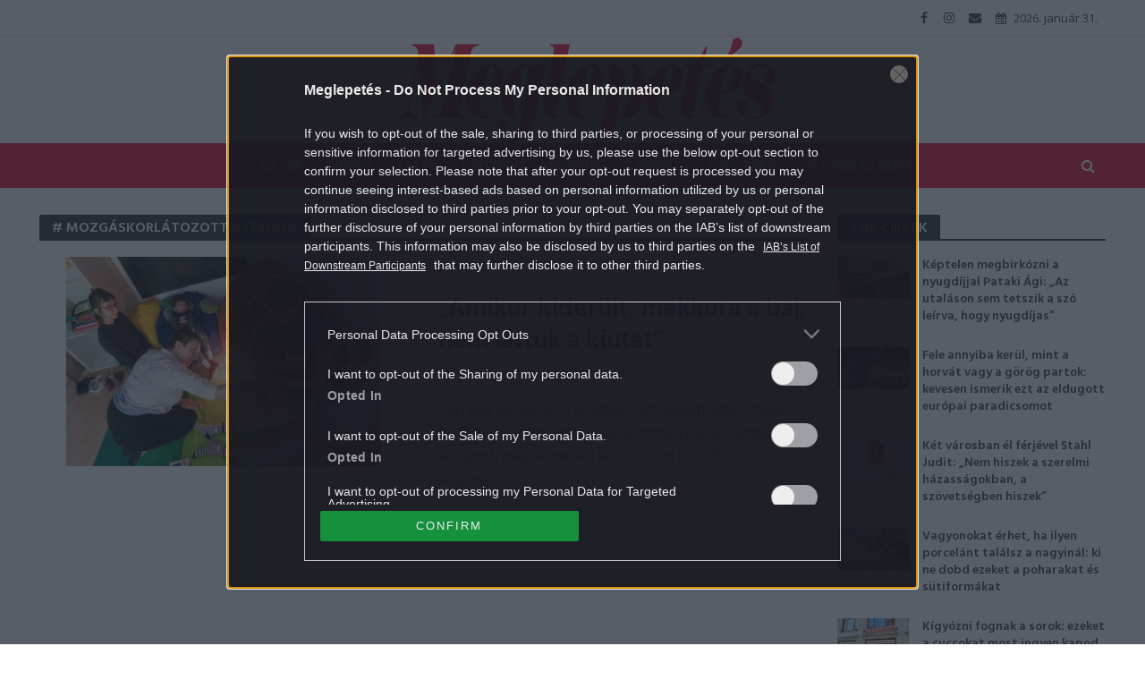

--- FILE ---
content_type: text/html; charset=UTF-8
request_url: https://meglepetes.hu/tag/mozgaskorlatozott-gyerekek/
body_size: 20292
content:
<!DOCTYPE html>
<html dir="ltr" lang="hu" prefix="og: https://ogp.me/ns#">
<head>
<meta charset="UTF-8">
<meta name="viewport" content="width=device-width,initial-scale=1.0">
<link rel="pingback" href="https://meglepetes.hu/xmlrpc.php">
<title>mozgáskorlátozott gyerekek | Meglepetés</title>
	<style>img:is([sizes="auto" i], [sizes^="auto," i]) { contain-intrinsic-size: 3000px 1500px }</style>
	
		<!-- All in One SEO 4.9.0 - aioseo.com -->
	<meta name="robots" content="noindex, max-image-preview:large" />
	<link rel="canonical" href="https://meglepetes.hu/tag/mozgaskorlatozott-gyerekek/" />
	<meta name="generator" content="All in One SEO (AIOSEO) 4.9.0" />
		<script type="application/ld+json" class="aioseo-schema">
			{"@context":"https:\/\/schema.org","@graph":[{"@type":"BreadcrumbList","@id":"https:\/\/meglepetes.hu\/tag\/mozgaskorlatozott-gyerekek\/#breadcrumblist","itemListElement":[{"@type":"ListItem","@id":"https:\/\/meglepetes.hu#listItem","position":1,"name":"Home","item":"https:\/\/meglepetes.hu","nextItem":{"@type":"ListItem","@id":"https:\/\/meglepetes.hu\/tag\/mozgaskorlatozott-gyerekek\/#listItem","name":"mozg\u00e1skorl\u00e1tozott gyerekek"}},{"@type":"ListItem","@id":"https:\/\/meglepetes.hu\/tag\/mozgaskorlatozott-gyerekek\/#listItem","position":2,"name":"mozg\u00e1skorl\u00e1tozott gyerekek","previousItem":{"@type":"ListItem","@id":"https:\/\/meglepetes.hu#listItem","name":"Home"}}]},{"@type":"CollectionPage","@id":"https:\/\/meglepetes.hu\/tag\/mozgaskorlatozott-gyerekek\/#collectionpage","url":"https:\/\/meglepetes.hu\/tag\/mozgaskorlatozott-gyerekek\/","name":"mozg\u00e1skorl\u00e1tozott gyerekek | Meglepet\u00e9s","inLanguage":"hu-HU","isPartOf":{"@id":"https:\/\/meglepetes.hu\/#website"},"breadcrumb":{"@id":"https:\/\/meglepetes.hu\/tag\/mozgaskorlatozott-gyerekek\/#breadcrumblist"}},{"@type":"Organization","@id":"https:\/\/meglepetes.hu\/#organization","name":"Meglepet\u00e9s","description":"Sz\u00ednes n\u0151i heti magazin","url":"https:\/\/meglepetes.hu\/"},{"@type":"WebSite","@id":"https:\/\/meglepetes.hu\/#website","url":"https:\/\/meglepetes.hu\/","name":"Meglepet\u00e9s","description":"Sz\u00ednes n\u0151i heti magazin","inLanguage":"hu-HU","publisher":{"@id":"https:\/\/meglepetes.hu\/#organization"}}]}
		</script>
		<!-- All in One SEO -->

<link rel='dns-prefetch' href='//fonts.googleapis.com' />
<link rel="alternate" type="application/rss+xml" title="Meglepetés &raquo; hírcsatorna" href="https://meglepetes.hu/feed/" />
<link rel="alternate" type="application/rss+xml" title="Meglepetés &raquo; hozzászólás hírcsatorna" href="https://meglepetes.hu/comments/feed/" />
<link rel="alternate" type="application/rss+xml" title="Meglepetés &raquo; mozgáskorlátozott gyerekek címke hírcsatorna" href="https://meglepetes.hu/tag/mozgaskorlatozott-gyerekek/feed/" />
		<!-- This site uses the Google Analytics by MonsterInsights plugin v9.10.0 - Using Analytics tracking - https://www.monsterinsights.com/ -->
		<!-- Note: MonsterInsights is not currently configured on this site. The site owner needs to authenticate with Google Analytics in the MonsterInsights settings panel. -->
					<!-- No tracking code set -->
				<!-- / Google Analytics by MonsterInsights -->
		<script type="b69143280bf9d105b944522b-text/javascript">
/* <![CDATA[ */
window._wpemojiSettings = {"baseUrl":"https:\/\/s.w.org\/images\/core\/emoji\/16.0.1\/72x72\/","ext":".png","svgUrl":"https:\/\/s.w.org\/images\/core\/emoji\/16.0.1\/svg\/","svgExt":".svg","source":{"concatemoji":"https:\/\/meglepetes.hu\/wp-includes\/js\/wp-emoji-release.min.js?ver=6.8.3"}};
/*! This file is auto-generated */
!function(s,n){var o,i,e;function c(e){try{var t={supportTests:e,timestamp:(new Date).valueOf()};sessionStorage.setItem(o,JSON.stringify(t))}catch(e){}}function p(e,t,n){e.clearRect(0,0,e.canvas.width,e.canvas.height),e.fillText(t,0,0);var t=new Uint32Array(e.getImageData(0,0,e.canvas.width,e.canvas.height).data),a=(e.clearRect(0,0,e.canvas.width,e.canvas.height),e.fillText(n,0,0),new Uint32Array(e.getImageData(0,0,e.canvas.width,e.canvas.height).data));return t.every(function(e,t){return e===a[t]})}function u(e,t){e.clearRect(0,0,e.canvas.width,e.canvas.height),e.fillText(t,0,0);for(var n=e.getImageData(16,16,1,1),a=0;a<n.data.length;a++)if(0!==n.data[a])return!1;return!0}function f(e,t,n,a){switch(t){case"flag":return n(e,"\ud83c\udff3\ufe0f\u200d\u26a7\ufe0f","\ud83c\udff3\ufe0f\u200b\u26a7\ufe0f")?!1:!n(e,"\ud83c\udde8\ud83c\uddf6","\ud83c\udde8\u200b\ud83c\uddf6")&&!n(e,"\ud83c\udff4\udb40\udc67\udb40\udc62\udb40\udc65\udb40\udc6e\udb40\udc67\udb40\udc7f","\ud83c\udff4\u200b\udb40\udc67\u200b\udb40\udc62\u200b\udb40\udc65\u200b\udb40\udc6e\u200b\udb40\udc67\u200b\udb40\udc7f");case"emoji":return!a(e,"\ud83e\udedf")}return!1}function g(e,t,n,a){var r="undefined"!=typeof WorkerGlobalScope&&self instanceof WorkerGlobalScope?new OffscreenCanvas(300,150):s.createElement("canvas"),o=r.getContext("2d",{willReadFrequently:!0}),i=(o.textBaseline="top",o.font="600 32px Arial",{});return e.forEach(function(e){i[e]=t(o,e,n,a)}),i}function t(e){var t=s.createElement("script");t.src=e,t.defer=!0,s.head.appendChild(t)}"undefined"!=typeof Promise&&(o="wpEmojiSettingsSupports",i=["flag","emoji"],n.supports={everything:!0,everythingExceptFlag:!0},e=new Promise(function(e){s.addEventListener("DOMContentLoaded",e,{once:!0})}),new Promise(function(t){var n=function(){try{var e=JSON.parse(sessionStorage.getItem(o));if("object"==typeof e&&"number"==typeof e.timestamp&&(new Date).valueOf()<e.timestamp+604800&&"object"==typeof e.supportTests)return e.supportTests}catch(e){}return null}();if(!n){if("undefined"!=typeof Worker&&"undefined"!=typeof OffscreenCanvas&&"undefined"!=typeof URL&&URL.createObjectURL&&"undefined"!=typeof Blob)try{var e="postMessage("+g.toString()+"("+[JSON.stringify(i),f.toString(),p.toString(),u.toString()].join(",")+"));",a=new Blob([e],{type:"text/javascript"}),r=new Worker(URL.createObjectURL(a),{name:"wpTestEmojiSupports"});return void(r.onmessage=function(e){c(n=e.data),r.terminate(),t(n)})}catch(e){}c(n=g(i,f,p,u))}t(n)}).then(function(e){for(var t in e)n.supports[t]=e[t],n.supports.everything=n.supports.everything&&n.supports[t],"flag"!==t&&(n.supports.everythingExceptFlag=n.supports.everythingExceptFlag&&n.supports[t]);n.supports.everythingExceptFlag=n.supports.everythingExceptFlag&&!n.supports.flag,n.DOMReady=!1,n.readyCallback=function(){n.DOMReady=!0}}).then(function(){return e}).then(function(){var e;n.supports.everything||(n.readyCallback(),(e=n.source||{}).concatemoji?t(e.concatemoji):e.wpemoji&&e.twemoji&&(t(e.twemoji),t(e.wpemoji)))}))}((window,document),window._wpemojiSettings);
/* ]]> */
</script>
<style id='wp-emoji-styles-inline-css' type='text/css'>

	img.wp-smiley, img.emoji {
		display: inline !important;
		border: none !important;
		box-shadow: none !important;
		height: 1em !important;
		width: 1em !important;
		margin: 0 0.07em !important;
		vertical-align: -0.1em !important;
		background: none !important;
		padding: 0 !important;
	}
</style>
<link rel='stylesheet' id='wp-block-library-css' href='https://meglepetes.hu/wp-includes/css/dist/block-library/style.min.css?ver=6.8.3' type='text/css' media='all' />
<style id='classic-theme-styles-inline-css' type='text/css'>
/*! This file is auto-generated */
.wp-block-button__link{color:#fff;background-color:#32373c;border-radius:9999px;box-shadow:none;text-decoration:none;padding:calc(.667em + 2px) calc(1.333em + 2px);font-size:1.125em}.wp-block-file__button{background:#32373c;color:#fff;text-decoration:none}
</style>
<link rel='stylesheet' id='aioseo/css/src/vue/standalone/blocks/table-of-contents/global.scss-css' href='https://meglepetes.hu/plugins/all-in-one-seo-pack/dist/Lite/assets/css/table-of-contents/global.e90f6d47.css?ver=4.9.0' type='text/css' media='all' />
<style id='global-styles-inline-css' type='text/css'>
:root{--wp--preset--aspect-ratio--square: 1;--wp--preset--aspect-ratio--4-3: 4/3;--wp--preset--aspect-ratio--3-4: 3/4;--wp--preset--aspect-ratio--3-2: 3/2;--wp--preset--aspect-ratio--2-3: 2/3;--wp--preset--aspect-ratio--16-9: 16/9;--wp--preset--aspect-ratio--9-16: 9/16;--wp--preset--color--black: #000000;--wp--preset--color--cyan-bluish-gray: #abb8c3;--wp--preset--color--white: #ffffff;--wp--preset--color--pale-pink: #f78da7;--wp--preset--color--vivid-red: #cf2e2e;--wp--preset--color--luminous-vivid-orange: #ff6900;--wp--preset--color--luminous-vivid-amber: #fcb900;--wp--preset--color--light-green-cyan: #7bdcb5;--wp--preset--color--vivid-green-cyan: #00d084;--wp--preset--color--pale-cyan-blue: #8ed1fc;--wp--preset--color--vivid-cyan-blue: #0693e3;--wp--preset--color--vivid-purple: #9b51e0;--wp--preset--gradient--vivid-cyan-blue-to-vivid-purple: linear-gradient(135deg,rgba(6,147,227,1) 0%,rgb(155,81,224) 100%);--wp--preset--gradient--light-green-cyan-to-vivid-green-cyan: linear-gradient(135deg,rgb(122,220,180) 0%,rgb(0,208,130) 100%);--wp--preset--gradient--luminous-vivid-amber-to-luminous-vivid-orange: linear-gradient(135deg,rgba(252,185,0,1) 0%,rgba(255,105,0,1) 100%);--wp--preset--gradient--luminous-vivid-orange-to-vivid-red: linear-gradient(135deg,rgba(255,105,0,1) 0%,rgb(207,46,46) 100%);--wp--preset--gradient--very-light-gray-to-cyan-bluish-gray: linear-gradient(135deg,rgb(238,238,238) 0%,rgb(169,184,195) 100%);--wp--preset--gradient--cool-to-warm-spectrum: linear-gradient(135deg,rgb(74,234,220) 0%,rgb(151,120,209) 20%,rgb(207,42,186) 40%,rgb(238,44,130) 60%,rgb(251,105,98) 80%,rgb(254,248,76) 100%);--wp--preset--gradient--blush-light-purple: linear-gradient(135deg,rgb(255,206,236) 0%,rgb(152,150,240) 100%);--wp--preset--gradient--blush-bordeaux: linear-gradient(135deg,rgb(254,205,165) 0%,rgb(254,45,45) 50%,rgb(107,0,62) 100%);--wp--preset--gradient--luminous-dusk: linear-gradient(135deg,rgb(255,203,112) 0%,rgb(199,81,192) 50%,rgb(65,88,208) 100%);--wp--preset--gradient--pale-ocean: linear-gradient(135deg,rgb(255,245,203) 0%,rgb(182,227,212) 50%,rgb(51,167,181) 100%);--wp--preset--gradient--electric-grass: linear-gradient(135deg,rgb(202,248,128) 0%,rgb(113,206,126) 100%);--wp--preset--gradient--midnight: linear-gradient(135deg,rgb(2,3,129) 0%,rgb(40,116,252) 100%);--wp--preset--font-size--small: 13px;--wp--preset--font-size--medium: 20px;--wp--preset--font-size--large: 36px;--wp--preset--font-size--x-large: 42px;--wp--preset--spacing--20: 0.44rem;--wp--preset--spacing--30: 0.67rem;--wp--preset--spacing--40: 1rem;--wp--preset--spacing--50: 1.5rem;--wp--preset--spacing--60: 2.25rem;--wp--preset--spacing--70: 3.38rem;--wp--preset--spacing--80: 5.06rem;--wp--preset--shadow--natural: 6px 6px 9px rgba(0, 0, 0, 0.2);--wp--preset--shadow--deep: 12px 12px 50px rgba(0, 0, 0, 0.4);--wp--preset--shadow--sharp: 6px 6px 0px rgba(0, 0, 0, 0.2);--wp--preset--shadow--outlined: 6px 6px 0px -3px rgba(255, 255, 255, 1), 6px 6px rgba(0, 0, 0, 1);--wp--preset--shadow--crisp: 6px 6px 0px rgba(0, 0, 0, 1);}:where(.is-layout-flex){gap: 0.5em;}:where(.is-layout-grid){gap: 0.5em;}body .is-layout-flex{display: flex;}.is-layout-flex{flex-wrap: wrap;align-items: center;}.is-layout-flex > :is(*, div){margin: 0;}body .is-layout-grid{display: grid;}.is-layout-grid > :is(*, div){margin: 0;}:where(.wp-block-columns.is-layout-flex){gap: 2em;}:where(.wp-block-columns.is-layout-grid){gap: 2em;}:where(.wp-block-post-template.is-layout-flex){gap: 1.25em;}:where(.wp-block-post-template.is-layout-grid){gap: 1.25em;}.has-black-color{color: var(--wp--preset--color--black) !important;}.has-cyan-bluish-gray-color{color: var(--wp--preset--color--cyan-bluish-gray) !important;}.has-white-color{color: var(--wp--preset--color--white) !important;}.has-pale-pink-color{color: var(--wp--preset--color--pale-pink) !important;}.has-vivid-red-color{color: var(--wp--preset--color--vivid-red) !important;}.has-luminous-vivid-orange-color{color: var(--wp--preset--color--luminous-vivid-orange) !important;}.has-luminous-vivid-amber-color{color: var(--wp--preset--color--luminous-vivid-amber) !important;}.has-light-green-cyan-color{color: var(--wp--preset--color--light-green-cyan) !important;}.has-vivid-green-cyan-color{color: var(--wp--preset--color--vivid-green-cyan) !important;}.has-pale-cyan-blue-color{color: var(--wp--preset--color--pale-cyan-blue) !important;}.has-vivid-cyan-blue-color{color: var(--wp--preset--color--vivid-cyan-blue) !important;}.has-vivid-purple-color{color: var(--wp--preset--color--vivid-purple) !important;}.has-black-background-color{background-color: var(--wp--preset--color--black) !important;}.has-cyan-bluish-gray-background-color{background-color: var(--wp--preset--color--cyan-bluish-gray) !important;}.has-white-background-color{background-color: var(--wp--preset--color--white) !important;}.has-pale-pink-background-color{background-color: var(--wp--preset--color--pale-pink) !important;}.has-vivid-red-background-color{background-color: var(--wp--preset--color--vivid-red) !important;}.has-luminous-vivid-orange-background-color{background-color: var(--wp--preset--color--luminous-vivid-orange) !important;}.has-luminous-vivid-amber-background-color{background-color: var(--wp--preset--color--luminous-vivid-amber) !important;}.has-light-green-cyan-background-color{background-color: var(--wp--preset--color--light-green-cyan) !important;}.has-vivid-green-cyan-background-color{background-color: var(--wp--preset--color--vivid-green-cyan) !important;}.has-pale-cyan-blue-background-color{background-color: var(--wp--preset--color--pale-cyan-blue) !important;}.has-vivid-cyan-blue-background-color{background-color: var(--wp--preset--color--vivid-cyan-blue) !important;}.has-vivid-purple-background-color{background-color: var(--wp--preset--color--vivid-purple) !important;}.has-black-border-color{border-color: var(--wp--preset--color--black) !important;}.has-cyan-bluish-gray-border-color{border-color: var(--wp--preset--color--cyan-bluish-gray) !important;}.has-white-border-color{border-color: var(--wp--preset--color--white) !important;}.has-pale-pink-border-color{border-color: var(--wp--preset--color--pale-pink) !important;}.has-vivid-red-border-color{border-color: var(--wp--preset--color--vivid-red) !important;}.has-luminous-vivid-orange-border-color{border-color: var(--wp--preset--color--luminous-vivid-orange) !important;}.has-luminous-vivid-amber-border-color{border-color: var(--wp--preset--color--luminous-vivid-amber) !important;}.has-light-green-cyan-border-color{border-color: var(--wp--preset--color--light-green-cyan) !important;}.has-vivid-green-cyan-border-color{border-color: var(--wp--preset--color--vivid-green-cyan) !important;}.has-pale-cyan-blue-border-color{border-color: var(--wp--preset--color--pale-cyan-blue) !important;}.has-vivid-cyan-blue-border-color{border-color: var(--wp--preset--color--vivid-cyan-blue) !important;}.has-vivid-purple-border-color{border-color: var(--wp--preset--color--vivid-purple) !important;}.has-vivid-cyan-blue-to-vivid-purple-gradient-background{background: var(--wp--preset--gradient--vivid-cyan-blue-to-vivid-purple) !important;}.has-light-green-cyan-to-vivid-green-cyan-gradient-background{background: var(--wp--preset--gradient--light-green-cyan-to-vivid-green-cyan) !important;}.has-luminous-vivid-amber-to-luminous-vivid-orange-gradient-background{background: var(--wp--preset--gradient--luminous-vivid-amber-to-luminous-vivid-orange) !important;}.has-luminous-vivid-orange-to-vivid-red-gradient-background{background: var(--wp--preset--gradient--luminous-vivid-orange-to-vivid-red) !important;}.has-very-light-gray-to-cyan-bluish-gray-gradient-background{background: var(--wp--preset--gradient--very-light-gray-to-cyan-bluish-gray) !important;}.has-cool-to-warm-spectrum-gradient-background{background: var(--wp--preset--gradient--cool-to-warm-spectrum) !important;}.has-blush-light-purple-gradient-background{background: var(--wp--preset--gradient--blush-light-purple) !important;}.has-blush-bordeaux-gradient-background{background: var(--wp--preset--gradient--blush-bordeaux) !important;}.has-luminous-dusk-gradient-background{background: var(--wp--preset--gradient--luminous-dusk) !important;}.has-pale-ocean-gradient-background{background: var(--wp--preset--gradient--pale-ocean) !important;}.has-electric-grass-gradient-background{background: var(--wp--preset--gradient--electric-grass) !important;}.has-midnight-gradient-background{background: var(--wp--preset--gradient--midnight) !important;}.has-small-font-size{font-size: var(--wp--preset--font-size--small) !important;}.has-medium-font-size{font-size: var(--wp--preset--font-size--medium) !important;}.has-large-font-size{font-size: var(--wp--preset--font-size--large) !important;}.has-x-large-font-size{font-size: var(--wp--preset--font-size--x-large) !important;}
:where(.wp-block-post-template.is-layout-flex){gap: 1.25em;}:where(.wp-block-post-template.is-layout-grid){gap: 1.25em;}
:where(.wp-block-columns.is-layout-flex){gap: 2em;}:where(.wp-block-columns.is-layout-grid){gap: 2em;}
:root :where(.wp-block-pullquote){font-size: 1.5em;line-height: 1.6;}
</style>
<link rel='stylesheet' id='central-tinymce-box-css-css' href='https://meglepetes.hu/plugins/central-tinymce-box-plugin/css/central-tinyMce-box-plugin.css?ver=6.8.3' type='text/css' media='all' />
<link rel='stylesheet' id='herald-fonts-css' href='https://fonts.googleapis.com/css?family=Open+Sans%3A400%7CHind%3A400%2C600%7CRaleway%3A400%2C700&#038;subset=latin%2Clatin-ext&#038;ver=1.7' type='text/css' media='all' />
<link rel='stylesheet' id='herald-main-css' href='https://meglepetes.hu/themes/herald/assets/css/min.css?ver=1.7' type='text/css' media='all' />
<style id='herald-main-inline-css' type='text/css'>
.herald-site-header .header-top,.header-top .herald-in-popup,.header-top .herald-menu ul{background: #ffffff;color: #444444;}.header-top a{color: #444444;}.header-top a:hover,.header-top .herald-menu li:hover > a{color: #e21436;}.header-top .herald-menu-popup:hover > span,.header-top .herald-menu-popup-search span:hover,.header-top .herald-menu-popup-search.herald-search-active{color: #e21436;}#wp-calendar tbody td a{background: #e21436;color:#FFF;}.header-middle{background-color: #ffffff;color: #e21436;}.header-middle a{color: #e21436;}.header-middle.herald-header-wraper,.header-middle .col-lg-12{height: 120px;}.header-middle .site-title img{max-height: 120px;}.header-middle .sub-menu{background-color: #e21436;}.header-middle .sub-menu a,.header-middle .herald-search-submit:hover,.header-middle li.herald-mega-menu .col-lg-3 a:hover,.header-middle li.herald-mega-menu .col-lg-3 a:hover:after{color: #ffffff;}.header-middle .herald-menu li:hover > a,.header-middle .herald-menu-popup-search:hover > span{color: #ffffff;background-color: #e21436;}.header-middle .current-menu-parent a,.header-middle .current-menu-ancestor a,.header-middle .current_page_item > a,.header-middle .current-menu-item > a{background-color: rgba(226,20,54,0.2); }.header-middle .sub-menu > li > a,.header-middle .herald-search-submit,.header-middle li.herald-mega-menu .col-lg-3 a{color: rgba(255,255,255,0.7); }.header-middle .sub-menu > li:hover > a{color: #ffffff; }.header-middle .herald-in-popup{background-color: #e21436;}.header-middle .herald-menu-popup a{color: #ffffff;}.header-middle .herald-in-popup{background-color: #e21436;}.header-middle .herald-search-input{color: #ffffff;}.header-middle .herald-menu-popup a{color: #ffffff;}.header-middle .herald-menu-popup > span,.header-middle .herald-search-active > span{color: #e21436;}.header-middle .herald-menu-popup:hover > span,.header-middle .herald-search-active > span{background-color: #e21436;color: #ffffff;}.header-bottom{background: #e21436;color: #ffffff;}.header-bottom a,.header-bottom .herald-site-header .herald-search-submit{color: #ffffff;}.header-bottom a:hover{color: #d10037;}.header-bottom a:hover,.header-bottom .herald-menu li:hover > a,.header-bottom li.herald-mega-menu .col-lg-3 a:hover:after{color: #d10037;}.header-bottom .herald-menu li:hover > a,.header-bottom .herald-menu-popup-search:hover > span{color: #d10037;background-color: #ffffff;}.header-bottom .current-menu-parent a,.header-bottom .current-menu-ancestor a,.header-bottom .current_page_item > a,.header-bottom .current-menu-item > a {background-color: rgba(255,255,255,0.2); }.header-bottom .sub-menu{background-color: #ffffff;}.header-bottom .herald-menu li.herald-mega-menu .col-lg-3 a,.header-bottom .sub-menu > li > a,.header-bottom .herald-search-submit{color: rgba(209,0,55,0.7); }.header-bottom .herald-menu li.herald-mega-menu .col-lg-3 a:hover,.header-bottom .sub-menu > li:hover > a{color: #d10037; }.header-bottom .sub-menu > li > a,.header-bottom .herald-search-submit{color: rgba(209,0,55,0.7); }.header-bottom .sub-menu > li:hover > a{color: #d10037; }.header-bottom .herald-in-popup{background-color: #ffffff;}.header-bottom .herald-menu-popup a{color: #d10037;}.header-bottom .herald-in-popup,.header-bottom .herald-search-input{background-color: #ffffff;}.header-bottom .herald-menu-popup a,.header-bottom .herald-search-input{color: #d10037;}.header-bottom .herald-menu-popup > span,.header-bottom .herald-search-active > span{color: #ffffff;}.header-bottom .herald-menu-popup:hover > span,.header-bottom .herald-search-active > span{background-color: #ffffff;color: #d10037;}.herald-header-sticky{background: #e21436;color: #ffffff;}.herald-header-sticky a{color: #ffffff;}.herald-header-sticky .herald-menu li:hover > a{color: #e21436;background-color: #ffffff;}.herald-header-sticky .sub-menu{background-color: #ffffff;}.herald-header-sticky .sub-menu a{color: #e21436;}.herald-header-sticky .sub-menu > li:hover > a{color: #e21436;}.herald-header-sticky .herald-in-popup,.herald-header-sticky .herald-search-input{background-color: #ffffff;}.herald-header-sticky .herald-menu-popup a{color: #e21436;}.herald-header-sticky .herald-menu-popup > span,.herald-header-sticky .herald-search-active > span{color: #ffffff;}.herald-header-sticky .herald-menu-popup:hover > span,.herald-header-sticky .herald-search-active > span{background-color: #ffffff;color: #e21436;}.herald-header-sticky .herald-search-input,.herald-header-sticky .herald-search-submit{color: #e21436;}.herald-header-sticky .herald-menu li:hover > a,.herald-header-sticky .herald-menu-popup-search:hover > span{color: #e21436;background-color: #ffffff;}.header-trending{background: #ffffff;color: #666666;}.header-trending a{color: #666666;}.header-trending a:hover{color: #111111;}.header-middle{ border-top: 1px solid rgba(226,20,54,0.15);}body { background-color: #ffffff;color: #444444;font-family: 'Open Sans';font-weight: 400;}.herald-site-content{background-color:#ffffff;}h1, h2, h3, h4, h5, h6,.h1, .h2, .h3, .h4, .h5, .h6, .h7{font-family: 'Hind';font-weight: 600;}.header-middle .herald-menu,.header-bottom .herald-menu,.herald-header-sticky .herald-menu,.herald-mobile-nav{font-family: 'Raleway';font-weight: 700;}.herald-menu li.herald-mega-menu .herald-ovrld .meta-category a{font-family: 'Open Sans';font-weight: 400;}.herald-entry-content blockquote p{color: #e21436;}pre {background: rgba(68,68,68,0.06);border: 1px solid rgba(68,68,68,0.2);}thead {background: rgba(68,68,68,0.06);}a,.entry-title a:hover,.herald-menu .sub-menu li .meta-category a{color: #e21436;}.entry-meta-wrapper .entry-meta span:before,.entry-meta-wrapper .entry-meta a:before,.entry-meta-wrapper .entry-meta .meta-item:before,.entry-meta-wrapper .entry-meta div,li.herald-mega-menu .sub-menu .entry-title a,.entry-meta-wrapper .herald-author-twitter{color: #444444;}.herald-mod-title h1,.herald-mod-title h2,.herald-mod-title h4{color: #ffffff;}.herald-mod-head:after,.herald-mod-title .herald-color,.widget-title:after,.widget-title span{color: #ffffff;background-color: #333333;}.herald-mod-title .herald-color a{color: #ffffff;}.herald-ovrld .meta-category a,.herald-fa-wrapper .meta-category a{background-color: #e21436;}.meta-tags a,.widget_tag_cloud a,.herald-share-meta:after{background: rgba(51,51,51,0.1);}h1, h2, h3, h4, h5, h6,.entry-title a {color: #333333;}.herald-pagination .page-numbers,.herald-mod-subnav a,.herald-mod-actions a,.herald-slider-controls div,.meta-tags a,.widget.widget_tag_cloud a,.herald-sidebar .mks_autor_link_wrap a,.mks_themeforest_widget .mks_read_more a,.herald-read-more{color: #444444;}.widget.widget_tag_cloud a:hover,.entry-content .meta-tags a:hover{background-color: #e21436;color: #FFF;}.herald-pagination .prev.page-numbers,.herald-pagination .next.page-numbers,.herald-pagination .prev.page-numbers:hover,.herald-pagination .next.page-numbers:hover,.herald-pagination .page-numbers.current,.herald-pagination .page-numbers.current:hover,.herald-next a,.herald-pagination .herald-next a:hover,.herald-prev a,.herald-pagination .herald-prev a:hover,.herald-load-more a,.herald-load-more a:hover,.entry-content .herald-search-submit,.herald-mod-desc .herald-search-submit,.wpcf7-submit{background-color:#e21436;color: #FFF;}.herald-pagination .page-numbers:hover{background-color: rgba(68,68,68,0.1);}.widget a,.recentcomments a,.widget a:hover,.herald-sticky-next a:hover,.herald-sticky-prev a:hover,.herald-mod-subnav a:hover,.herald-mod-actions a:hover,.herald-slider-controls div:hover,.meta-tags a:hover,.widget_tag_cloud a:hover,.mks_autor_link_wrap a:hover,.mks_themeforest_widget .mks_read_more a:hover,.herald-read-more:hover,.widget .entry-title a:hover,li.herald-mega-menu .sub-menu .entry-title a:hover,.entry-meta-wrapper .meta-item:hover a,.entry-meta-wrapper .meta-item:hover a:before,.entry-meta-wrapper .herald-share:hover > span,.entry-meta-wrapper .herald-author-name:hover,.entry-meta-wrapper .herald-author-twitter:hover,.entry-meta-wrapper .herald-author-twitter:hover:before{color:#e21436;}.widget ul li a,.widget .entry-title a,.herald-author-name,.entry-meta-wrapper .meta-item,.entry-meta-wrapper .meta-item span,.entry-meta-wrapper .meta-item a,.herald-mod-actions a{color: #444444;}.widget li:before{background: rgba(68,68,68,0.3);}.widget_categories .count{background: #e21436;color: #FFF;}input[type="submit"],.spinner > div{background-color: #e21436;}.herald-mod-actions a:hover,.comment-body .edit-link a,.herald-breadcrumbs a:hover{color:#e21436;}.herald-header-wraper .herald-soc-nav a:hover,.meta-tags span,li.herald-mega-menu .herald-ovrld .entry-title a,li.herald-mega-menu .herald-ovrld .entry-title a:hover,.herald-ovrld .entry-meta .herald-reviews i:before{color: #FFF;}.entry-meta .meta-item, .entry-meta span, .entry-meta a,.meta-category span,.post-date,.recentcomments,.rss-date,.comment-metadata a,.entry-meta a:hover,.herald-menu li.herald-mega-menu .col-lg-3 a:after,.herald-breadcrumbs,.herald-breadcrumbs a,.entry-meta .herald-reviews i:before{color: #999999;}.herald-lay-a .herald-lay-over{background: #ffffff;}.herald-pagination a:hover,input[type="submit"]:hover,.entry-content .herald-search-submit:hover,.wpcf7-submit:hover,.herald-fa-wrapper .meta-category a:hover,.herald-ovrld .meta-category a:hover,.herald-mod-desc .herald-search-submit:hover,.herald-single-sticky .herald-share li a:hover{cursor: pointer;text-decoration: none;background-image: -moz-linear-gradient(left,rgba(0,0,0,0.1) 0%,rgba(0,0,0,0.1) 100%);background-image: -webkit-gradient(linear,left top,right top,color-stop(0%,rgba(0,0,0,0.1)),color-stop(100%,rgba(0,0,0,0.1)));background-image: -webkit-linear-gradient(left,rgba(0,0,0,0.1) 0%,rgba(0,0,0,0.1) 100%);background-image: -o-linear-gradient(left,rgba(0,0,0,0.1) 0%,rgba(0,0,0,0.1) 100%);background-image: -ms-linear-gradient(left,rgba(0,0,0,0.1) 0%,rgba(0,0,0,0.1) 100%);background-image: linear-gradient(to right,rgba(0,0,0,0.1) 0%,rgba(0,0,0,0.1) 100%);}.herald-sticky-next a,.herald-sticky-prev a{color: #444444;}.herald-sticky-prev a:before,.herald-sticky-next a:before,.herald-comment-action,.meta-tags span,.herald-entry-content .herald-link-pages a{background: #444444;}.herald-sticky-prev a:hover:before,.herald-sticky-next a:hover:before,.herald-comment-action:hover,div.mejs-controls .mejs-time-rail .mejs-time-current,.herald-entry-content .herald-link-pages a:hover{background: #e21436;} .herald-site-footer{background: #333333;color: #ffffff;}.herald-site-footer .widget-title span{color: #ffffff;background: transparent;}.herald-site-footer .widget-title:before{background:#ffffff;}.herald-site-footer .widget-title:after,.herald-site-footer .widget_tag_cloud a{background: rgba(255,255,255,0.1);}.herald-site-footer .widget li:before{background: rgba(255,255,255,0.3);}.herald-site-footer a,.herald-site-footer .widget a:hover,.herald-site-footer .widget .meta-category a,.herald-site-footer .herald-slider-controls .owl-prev:hover,.herald-site-footer .herald-slider-controls .owl-next:hover,.herald-site-footer .herald-slider-controls .herald-mod-actions:hover{color: #e21436;}.herald-site-footer .widget a,.herald-site-footer .mks_author_widget h3{color: #ffffff;}.herald-site-footer .entry-meta .meta-item, .herald-site-footer .entry-meta span, .herald-site-footer .entry-meta a, .herald-site-footer .meta-category span, .herald-site-footer .post-date, .herald-site-footer .recentcomments, .herald-site-footer .rss-date, .herald-site-footer .comment-metadata a{color: #aaaaaa;}.herald-site-footer .mks_author_widget .mks_autor_link_wrap a, .herald-site-footer.mks_read_more a, .herald-site-footer .herald-read-more,.herald-site-footer .herald-slider-controls .owl-prev, .herald-site-footer .herald-slider-controls .owl-next, .herald-site-footer .herald-mod-wrap .herald-mod-actions a{border-color: rgba(255,255,255,0.2);}.herald-site-footer .mks_author_widget .mks_autor_link_wrap a:hover, .herald-site-footer.mks_read_more a:hover, .herald-site-footer .herald-read-more:hover,.herald-site-footer .herald-slider-controls .owl-prev:hover, .herald-site-footer .herald-slider-controls .owl-next:hover, .herald-site-footer .herald-mod-wrap .herald-mod-actions a:hover{border-color: rgba(226,20,54,0.5);}.herald-site-footer .widget_search .herald-search-input{color: #333333;}.herald-site-footer .widget_tag_cloud a:hover{background:#e21436;color:#FFF;}.footer-bottom a{color:#ffffff;}.footer-bottom a:hover,.footer-bottom .herald-copyright a{color:#e21436;}.footer-bottom .herald-menu li:hover > a{color: #e21436;}.footer-bottom .sub-menu{background-color: rgba(0,0,0,0.5);} .herald-pagination{border-top: 1px solid rgba(51,51,51,0.1);}.entry-content a:hover,.comment-respond a:hover,.comment-reply-link:hover{border-bottom: 2px solid #e21436;}.footer-bottom .herald-copyright a:hover{border-bottom: 2px solid #e21436;}.herald-slider-controls .owl-prev,.herald-slider-controls .owl-next,.herald-mod-wrap .herald-mod-actions a{border: 1px solid rgba(68,68,68,0.2);}.herald-slider-controls .owl-prev:hover,.herald-slider-controls .owl-next:hover,.herald-mod-wrap .herald-mod-actions a:hover,.herald-author .herald-socials-actions .herald-mod-actions a:hover {border-color: rgba(226,20,54,0.5);}.herald-pagination,.herald-link-pages,#wp-calendar thead th,#wp-calendar tbody td,#wp-calendar tbody td:last-child{border-color: rgba(68,68,68,0.1);}.herald-lay-h:after,.herald-site-content .herald-related .herald-lay-h:after,.herald-lay-e:after,.herald-site-content .herald-related .herald-lay-e:after,.herald-lay-j:after,.herald-site-content .herald-related .herald-lay-j:after,.herald-lay-l:after,.herald-site-content .herald-related .herald-lay-l:after {background-color: rgba(68,68,68,0.1);}input[type="text"], input[type="email"], input[type="url"], input[type="tel"], input[type="number"], input[type="date"], input[type="password"], select, textarea,.herald-single-sticky,td,th,table,.mks_author_widget .mks_autor_link_wrap a,.mks_read_more a,.herald-read-more{border-color: rgba(68,68,68,0.2);}.entry-content .herald-search-input,.herald-fake-button,input[type="text"]:focus, input[type="email"]:focus, input[type="url"]:focus, input[type="tel"]:focus, input[type="number"]:focus, input[type="date"]:focus, input[type="password"]:focus, textarea:focus{border-color: rgba(68,68,68,0.3);}.mks_author_widget .mks_autor_link_wrap a:hover,.mks_read_more a:hover,.herald-read-more:hover{border-color: rgba(226,20,54,0.5);}.comment-form,.herald-gray-area,.entry-content .herald-search-form,.herald-mod-desc .herald-search-form{background-color: rgba(68,68,68,0.06);border: 1px solid rgba(68,68,68,0.15);}.herald-boxed .herald-breadcrumbs{background-color: rgba(68,68,68,0.06);}.herald-breadcrumbs{border-color: rgba(68,68,68,0.15);}.single .herald-entry-content .herald-ad,.archive .herald-posts .herald-ad{border-top: 1px solid rgba(68,68,68,0.15);}.archive .herald-posts .herald-ad{border-bottom: 1px solid rgba(68,68,68,0.15);}li.comment .comment-body:after{background-color: rgba(68,68,68,0.06);}.herald-pf-invert .entry-title a:hover .herald-format-icon{background: #e21436;}.herald-responsive-header,.herald-mobile-nav,.herald-responsive-header .herald-menu-popup-search .fa{color: #ffffff;background: #e21436;}.herald-responsive-header a{color: #ffffff;}.herald-mobile-nav li a{color: #ffffff;}.herald-mobile-nav li a,.herald-mobile-nav .herald-mega-menu.herald-mega-menu-classic>.sub-menu>li>a{border-bottom: 1px solid rgba(255,255,255,0.15);}.herald-mobile-nav{border-right: 1px solid rgba(255,255,255,0.15);}.herald-mobile-nav li a:hover{color: #fff;background-color: #d10037;}.herald-menu-toggler{color: #e21436;border-color: rgba(255,255,255,0.15);}.herald-goto-top{color: #ffffff;background-color: #333333;}.herald-goto-top:hover{background-color: #e21436;}.herald-responsive-header .herald-menu-popup > span,.herald-responsive-header .herald-search-active > span{color: #ffffff;}.herald-responsive-header .herald-menu-popup-search .herald-in-popup{background: #ffffff;}.herald-responsive-header .herald-search-input,.herald-responsive-header .herald-menu-popup-search .herald-search-submit{color: #444444;}.site-title a{text-transform: none;}.site-description{text-transform: none;}.main-navigation{text-transform: uppercase;}.entry-title{text-transform: none;}.meta-category a{text-transform: uppercase;}.herald-mod-title{text-transform: uppercase;}.herald-sidebar .widget-title{text-transform: uppercase;}.herald-site-footer .widget-title{text-transform: none;}.fa-post-thumbnail:before, .herald-ovrld .herald-post-thumbnail span:before, .herald-ovrld .herald-post-thumbnail a:before { opacity: 0.5; }.herald-fa-item:hover .fa-post-thumbnail:before, .herald-ovrld:hover .herald-post-thumbnail a:before, .herald-ovrld:hover .herald-post-thumbnail span:before{ opacity: 0.8; }@media only screen and (min-width: 1249px) {.herald-site-header .header-top,.header-middle,.header-bottom,.herald-header-sticky,.header-trending{ display:block !important;}.herald-responsive-header,.herald-mobile-nav{display:none !important;}.herald-site-content {margin-top: 0 !important;}.herald-mega-menu .sub-menu {display: block;}}
</style>
<link rel='stylesheet' id='herald_child_load_scripts-css' href='https://meglepetes.hu/themes/herald-child/style.css?ver=1.7' type='text/css' media='screen' />
<script type="b69143280bf9d105b944522b-text/javascript" src="https://meglepetes.hu/wp-includes/js/jquery/jquery.min.js?ver=3.7.1" id="jquery-core-js"></script>
<script type="b69143280bf9d105b944522b-text/javascript" src="https://meglepetes.hu/wp-includes/js/jquery/jquery-migrate.min.js?ver=3.4.1" id="jquery-migrate-js"></script>
<script type="b69143280bf9d105b944522b-text/javascript" src="https://meglepetes.hu/plugins/central-adult-checkbox/assets/js/confirm_age.js?ver=0.1.0" id="confirm_age_js-js"></script>
<script type="b69143280bf9d105b944522b-text/javascript" src="https://meglepetes.hu/themes/herald-child//js/cts-helpers.js?ver=1.0.0" id="cts-helpers-js"></script>
<script type="b69143280bf9d105b944522b-text/javascript" src="https://meglepetes.hu/plugins/meglepetes/classes/../js/meglepetes.js?ver=6.8.3" id="meglepetes-js-js"></script>
<link rel="https://api.w.org/" href="https://meglepetes.hu/wp-json/" /><link rel="alternate" title="JSON" type="application/json" href="https://meglepetes.hu/wp-json/wp/v2/tags/10875" /><link rel="EditURI" type="application/rsd+xml" title="RSD" href="https://meglepetes.hu/xmlrpc.php?rsd" />
<meta name="generator" content="WordPress 6.8.3" />

		<!-- CENTRAL JW PLAYER -->
		<script type="b69143280bf9d105b944522b-text/javascript">
			var CentralJwPlayer = new function () {
				var self = this;
				this.data = {"playerId":{"default":"xDBUOSKm"},"embed":{"js":"<script src=\"https:\/\/content.jwplatform.com\/players\/%FILE_NAME%.js\"><\/script>","iframe":"<div class=\"jwplayer-iframe-container\" style=\"position:relative; padding-bottom:56.25%; overflow:hidden;\">\n<iframe src=\"https:\/\/content.jwplatform.com\/players\/%FILE_NAME%.html\" width=\"100%\" height=\"100%\" frameborder=\"0\" scrolling=\"auto\" allowfullscreen style=\"position:absolute;\"><\/iframe>\n<\/div>"},"placeholder":{"enabled":0,"onlyJsEnabled":0,"adFreeEnabled":0,"css":{"wrap":"central-jwplayer-wrap","wrapLoading":"-loading","embed":"central-jwplayer-embed-replace"}}};

				this.getPlayerIdBytype = function (playerType) {
					var playerId = null;

					if (typeof (this.data.playerId) == 'undefined') {
						return playerId;
					}

					if (playerType === 'sponsored_default' &&
							typeof (this.data.playerId.sponsoredDefault) !== 'undefined') {
						playerId = this.data.playerId.sponsoredDefault;
					} else if (playerType === 'sponsored_autoplay' &&
							typeof (this.data.playerId.sponsoredAutoplay) !== 'undefined') {
						playerId = this.data.playerId.sponsoredAutoplay;
					} else if (playerType === 'autoplay' &&
							typeof (this.data.playerId.autoplay) !== 'undefined') {
						playerId = this.data.playerId.autoplay;
					} else if (typeof (this.data.playerId.default) !== 'undefined') {
						playerId = this.data.playerId.default;
					}

					return playerId;
				};

				this.getPlayerTypeById = function (playerId) {
					let playerType = 'default';
					let types = {
						'default': 'default',
						'autoplay': 'autoplay',
						'sponsoredDefault': 'sponsored_default',
						'sponsoredAutoplay': 'sponsored_autoplay',
					};

					$.each(this.data.playerId, function (key, value) {
						if (value === playerId) {
							playerType = types[key];
							return false;
						}
					});

					return playerType;
				};

				this.getEmbed = function (videoId, playerType, embedType) {
					playerType = playerType || 'default';
					embedType = embedType || 'js';

					var embed = '';
					var playerId = this.getPlayerIdBytype(playerType);
					var fileName = videoId;

					if (embedType === 'iframe') {
						embed = this.data.embed.iframe;
					} else {
						embed = this.data.embed.js;
					}

					if (playerId !== null) {
						fileName += '-' + playerId;
					}

					return embed.replace(/\%FILE_NAME\%/gi, fileName);
				};

				this.getPlayerIdForReplace = function (origPlayerId) {
					if (this.data.placeholder.adFreeEnabled !== 1) {
						return origPlayerId;
					}

					if (origPlayerId === this.data.playerId.autoplay
							|| origPlayerId === this.data.playerId.sponsoredAutoplay) {
						return this.data.playerId.sponsoredAutoplay;
					} else {
						return this.data.playerId.sponsoredDefault;
					}
				};

				this.replacePlaceHolders = function () {
					let cssClasses = self.data.placeholder.css;

					$('.' + cssClasses.wrap).each(function () {
						let embedPlaceholder = $(this).find('.' + cssClasses.embed);
						let playerId = self.getPlayerIdForReplace($(this).data('player-id'));
						let videoId = $(this).data('video-id');
						let playerType = self.getPlayerTypeById(playerId);
						let embedType = (self.data.placeholder.onlyJsEnabled === 1) ? 'js' : $(this).data('embed-type');
						let playerDivId = 'botr_' + videoId + '_' + playerId + '_div';
						let embedCode = self.getEmbed(videoId, playerType, embedType);

						if (embedType === 'js') {
							$(this).append('<div id="' + playerDivId + '"></div>');
						}

						embedPlaceholder.replaceWith(embedCode);
						$(this).removeClass(cssClasses.wrapLoading);
					});
				};

				this.enableAdFree = function () {
					this.data.placeholder.adFreeEnabled = 1;
				};
			};

			if (CentralJwPlayer.data.placeholder.enabled === 1) {
				$(document).ready(function () {
					CentralJwPlayer.replacePlaceHolders();
				});
			}
		</script>
		<!-- /CENTRAL JW PLAYER -->
		<meta name="referrer" content="always">
<link rel="icon" href="https://meglepetes.hu/uploads/2017/10/cropped-meglepetes_favicon-32x32.png" sizes="32x32" />
<link rel="icon" href="https://meglepetes.hu/uploads/2017/10/cropped-meglepetes_favicon-192x192.png" sizes="192x192" />
<link rel="apple-touch-icon" href="https://meglepetes.hu/uploads/2017/10/cropped-meglepetes_favicon-180x180.png" />
<meta name="msapplication-TileImage" content="https://meglepetes.hu/uploads/2017/10/cropped-meglepetes_favicon-270x270.png" />
<style type="text/css">.herald-comments, #disqus_thread { display: none !important; }</style>		<style type="text/css" id="wp-custom-css">
			.entry-header span.meta-category a {
color: #90d8f6;
padding: 2px;
border-bottom: 0px;
font-weight: bold;
padding-bottom: 14px;
}
.entry-header span.meta-category a:hover {
border-bottom: 0px !important;
font-weight: bold;
text-decoration-line: underline;
}
.entry-header span.meta-category {
    line-height: 1.4em !important;
    padding: 2px 2px 5px 2px;
}
.entry-header span.meta-category::before{
background: #E21436;
display: block;
position: relative;
top: 5px;
content: ' ';
float: left;
margin-right: 3px;
height: 12px;
width: 3px;
}
.herald-mod-wrap .herald-mod-h, .widget-title span {
padding-bottom: 0px;
}
.herald-post-thumbnail {
background-color: rgba(0,0,0,.0);
}
/*cikkoldali lead*/
.col-mod-single .entry-headline.h5 {
    padding-bottom: 15px;
}
.header-bottom .current-menu-parent a, .header-bottom .current-menu-ancestor a, .header-bottom .current_page_item > a, .header-bottom .current-menu-item > a {
background-color:#d10037;
}
.header-bottom .herald-menu > ul > li > a, .herald-header-sticky .herald-menu > ul > li > a {
    padding: 15px 13px;
}
.hel-c {
	position: absolute;
}
@media (max-width: 1449px) {
category::before{top:4px;}
}
@media (max-width: 767px) {
.entry-header span.meta-category::before{top:3px;}
	.herald-pagination .page-numbers {
		position: relative;
	}
h1, h2, h3, h4, h5, h6, .h1, .h2, .h3, .h4, .h5, .h6, .h7 {
    font-size: 1.8rem;
    line-height: 2.3rem;
}
}

/* JWPlayer vagy más iframe videók arányos, teljes magasságú megjelenítéséhez */
div[style*="padding-bottom:56.25%"] {
  position: relative !important;
  overflow: hidden;
  max-width: 100%;
  height: 0;
}

div[style*="padding-bottom:56.25%"] iframe {
  position: absolute !important;
  top: 0;
  left: 0;
  width: 100% !important;
  height: 100% !important;
}		</style>
				<script type="b69143280bf9d105b944522b-text/javascript">
			ctsIsArticlePage = false;

			ctsPageType = "tag";
		</script>
				<!-- CTS - header -->
		<script data-cfasync="false" type="text/javascript" src="//cts.p24.hu/service/js/meglepetes-wp/default/"></script>
		<script data-cfasync="false" type="text/javascript">
			var tagging = null;
			try {
				tagging = new Tagging();
				tagging.render('head'); }
			catch (err) {
				if (tagging) tagging.log(err);
			}
		</script></head>

<body class="archive tag tag-mozgaskorlatozott-gyerekek tag-10875 wp-theme-herald wp-child-theme-herald-child chrome">

		<!-- CTS - body-start -->
		<script data-cfasync="false" type="text/javascript">
			try {
				tagging.render('body-start'); }
			catch (err) {
				if (tagging) tagging.log(err);
			}
		</script>
	<header id="header" class="herald-site-header">

											<div class="header-top hidden-xs hidden-sm">
	<div class="container">
		<div class="row">
			<div class="col-lg-12">
				
								
												<div class="hel-r">
													<ul id="menu-social-menu" class="herald-soc-nav"><li id="menu-item-340" class="menu-item menu-item-type-custom menu-item-object-custom menu-item-340"><a href="https://www.facebook.com/meglepetes"><span class="herald-social-name">Facebook</span></a></li>
<li id="menu-item-342" class="menu-item menu-item-type-custom menu-item-object-custom menu-item-342"><a href="https://www.instagram.com/meglepetes_magazin/"><span class="herald-social-name">Instagram</span></a></li>
<li id="menu-item-343" class="menu-item menu-item-type-custom menu-item-object-custom menu-item-343"><a href="/cdn-cgi/l/email-protection#2b464e4c474e5b4e5f4e586b484e455f594a47464e4f424a4858445b44595f05435e"><span class="herald-social-name">Küldés</span></a></li>
</ul>											<span class="herald-calendar"><i class="fa fa-calendar"></i>2026. január 31.</span>									</div>
				
								
			</div>
		</div>
	</div>
</div>							<div class="header-middle herald-header-wraper hidden-xs hidden-sm">
	<div class="container">
		<div class="row">
				<div class="col-lg-12 hel-el">
				
										
															<div class="hel-c herald-go-hor">
													<div class="site-branding">
				<span class="site-title h1"><a href="https://meglepetes.hu/" rel="home"><img class="herald-logo" src="https://meglepetes.hu/uploads/2026/01/meglepetes_logo_piros.png" alt="Meglepetés" ></a></span>
	</div>
											</div>
					
													
					
				
				</div>
		</div>
		</div>
</div>							<div class="header-bottom herald-header-wraper hidden-sm hidden-xs">
	<div class="container">
		<div class="row">
				<div class="col-lg-12 hel-el">
				
										
															<div class="hel-c">
													<nav class="main-navigation herald-menu">	
				<ul id="menu-felso-menu" class="menu"><li id="menu-item-63" class="menu-item menu-item-type-post_type menu-item-object-page menu-item-63"><a href="https://meglepetes.hu/sztarok/">Sztár</a><li id="menu-item-64" class="menu-item menu-item-type-post_type menu-item-object-page menu-item-64"><a href="https://meglepetes.hu/riportok/">Riport</a><li id="menu-item-272" class="menu-item menu-item-type-post_type menu-item-object-page menu-item-272"><a href="https://meglepetes.hu/lelek/">Lélek</a><li id="menu-item-68" class="menu-item menu-item-type-post_type menu-item-object-page menu-item-68"><a href="https://meglepetes.hu/ezoteria/">Ezotéria</a><li id="menu-item-95" class="menu-item menu-item-type-post_type menu-item-object-page menu-item-95"><a href="https://meglepetes.hu/konyha/">Konyha</a><li id="menu-item-1134" class="menu-item menu-item-type-post_type menu-item-object-page menu-item-1134"><a href="https://meglepetes.hu/divat/">Szépség</a><li id="menu-item-23275" class="menu-item menu-item-type-post_type menu-item-object-page menu-item-23275"><a href="https://meglepetes.hu/egeszseg/">Egészség</a><li id="menu-item-23276" class="menu-item menu-item-type-post_type menu-item-object-page menu-item-23276"><a href="https://meglepetes.hu/otthon/">Otthon és Kert</a></ul>	</nav>											</div>
					
															<div class="hel-r">
													<div class="herald-menu-popup-search">
<span class="fa fa-search"></span>
	<div class="herald-in-popup">
		<form class="herald-search-form" action="https://meglepetes.hu/" method="get">
	<input name="s" class="herald-search-input" type="text" value="" placeholder="Keresés" /><button type="submit" class="herald-search-submit"></button>
</form>	</div>
</div>											</div>
										
					
				
				</div>
		</div>
		</div>
</div>					
	</header>

			<div id="sticky-header" class="herald-header-sticky herald-header-wraper herald-slide hidden-xs hidden-sm">
	<div class="container">
		<div class="row">
				<div class="col-lg-12 hel-el">
				
															<div class="hel-l herald-go-hor">
													<div class="site-branding mini">
		<span class="site-title h1"><a href="https://meglepetes.hu/" rel="home"><img class="herald-logo-mini" src="https://meglepetes.hu/uploads/2026/01/meglepetes_logo_feher.png" alt="Meglepetés" ></a></span>
</div>											</div>
					
															<div class="hel-c herald-go-hor">
													<nav class="main-navigation herald-menu">	
				<ul id="menu-felso-menu-1" class="menu"><li class="menu-item menu-item-type-post_type menu-item-object-page menu-item-63"><a href="https://meglepetes.hu/sztarok/">Sztár</a><li class="menu-item menu-item-type-post_type menu-item-object-page menu-item-64"><a href="https://meglepetes.hu/riportok/">Riport</a><li class="menu-item menu-item-type-post_type menu-item-object-page menu-item-272"><a href="https://meglepetes.hu/lelek/">Lélek</a><li class="menu-item menu-item-type-post_type menu-item-object-page menu-item-68"><a href="https://meglepetes.hu/ezoteria/">Ezotéria</a><li class="menu-item menu-item-type-post_type menu-item-object-page menu-item-95"><a href="https://meglepetes.hu/konyha/">Konyha</a><li class="menu-item menu-item-type-post_type menu-item-object-page menu-item-1134"><a href="https://meglepetes.hu/divat/">Szépség</a><li class="menu-item menu-item-type-post_type menu-item-object-page menu-item-23275"><a href="https://meglepetes.hu/egeszseg/">Egészség</a><li class="menu-item menu-item-type-post_type menu-item-object-page menu-item-23276"><a href="https://meglepetes.hu/otthon/">Otthon és Kert</a></ul>	</nav>											</div>
					
															<div class="hel-r herald-go-hor">
													<div class="herald-menu-popup-search">
<span class="fa fa-search"></span>
	<div class="herald-in-popup">
		<form class="herald-search-form" action="https://meglepetes.hu/" method="get">
	<input name="s" class="herald-search-input" type="text" value="" placeholder="Keresés" /><button type="submit" class="herald-search-submit"></button>
</form>	</div>
</div>											</div>
										
					
				
				</div>
		</div>
		</div>
</div>	
	<div id="herald-responsive-header" class="herald-responsive-header herald-slide hidden-lg hidden-md">
	<div class="container">
		<div class="herald-nav-toggle"><i class="fa fa-bars"></i></div>
				<div class="site-branding mini">
		<span class="site-title h1"><a href="https://meglepetes.hu/" rel="home"><img class="herald-logo-mini" src="https://meglepetes.hu/uploads/2026/01/meglepetes_logo_feher.png" alt="Meglepetés" ></a></span>
</div>		<div class="herald-menu-popup-search">
<span class="fa fa-search"></span>
	<div class="herald-in-popup">
		<form class="herald-search-form" action="https://meglepetes.hu/" method="get">
	<input name="s" class="herald-search-input" type="text" value="" placeholder="Keresés" /><button type="submit" class="herald-search-submit"></button>
</form>	</div>
</div>	</div>
</div>
<div class="herald-mobile-nav herald-slide hidden-lg hidden-md">
	<ul id="menu-felso-menu-2" class="herald-mob-nav"><li class="menu-item menu-item-type-post_type menu-item-object-page menu-item-63"><a href="https://meglepetes.hu/sztarok/">Sztár</a></li>
<li class="menu-item menu-item-type-post_type menu-item-object-page menu-item-64"><a href="https://meglepetes.hu/riportok/">Riport</a></li>
<li class="menu-item menu-item-type-post_type menu-item-object-page menu-item-272"><a href="https://meglepetes.hu/lelek/">Lélek</a></li>
<li class="menu-item menu-item-type-post_type menu-item-object-page menu-item-68"><a href="https://meglepetes.hu/ezoteria/">Ezotéria</a></li>
<li class="menu-item menu-item-type-post_type menu-item-object-page menu-item-95"><a href="https://meglepetes.hu/konyha/">Konyha</a></li>
<li class="menu-item menu-item-type-post_type menu-item-object-page menu-item-1134"><a href="https://meglepetes.hu/divat/">Szépség</a></li>
<li class="menu-item menu-item-type-post_type menu-item-object-page menu-item-23275"><a href="https://meglepetes.hu/egeszseg/">Egészség</a></li>
<li class="menu-item menu-item-type-post_type menu-item-object-page menu-item-23276"><a href="https://meglepetes.hu/otthon/">Otthon és Kert</a></li>
</ul>	
		</div>
	
	<div id="content" class="herald-site-content herald-slide">

				<!-- CTS - toothbrush-handle -->
		<div class="banner-container clearfix toothbrush">
			<div class="banner-wrapper clearfix" data-position=toothbrush-handle>
				<script data-cfasync="false" src="/cdn-cgi/scripts/5c5dd728/cloudflare-static/email-decode.min.js"></script><script data-cfasync="false" type="text/javascript">
					try {
						tagging.render('toothbrush-handle'); }
					catch (err) {
						if (tagging) tagging.log(err);
					}
				</script>
			</div>
		</div>
					<script data-cfasync="false" type="text/javascript">
			try {
				tagging.render('top'); }
			catch (err) {
				if (tagging) tagging.log(err);
			}
		</script>	


<div class="herald-section container ">

	<div class="row">

		
		
		<div class="herald-module col-mod-main herald-main-content col-lg-9 col-md-9">
			
								<div class="herald-mod-wrap"><div class="herald-mod-head "><div class="herald-mod-title"><h1 class="h6 herald-mod-h herald-color"># mozgáskorlátozott gyerekek</h1></div></div></div>						
			
			<div class="row row-eq-height herald-posts">
														<article class="herald-lay-b herald-post post-8311 post type-post status-publish format-standard has-post-thumbnail hentry category-riportok tag-adomanyok tag-alternativ-kommunikacio tag-bone-andras tag-ertelmi-fogyatekossag tag-erzekszervek tag-gyogypedagogus tag-intellektualis-kepessegek tag-kommunikacios-kepessegek-fejlesztese tag-kozponti-idegrendszeri-serules tag-lehoczki-zsanett tag-mozgaskorlatozott-gyerekek">
<div class="row">
	
			<div class="col-lg-6 col-md-6 col-sm-5">
			<div class="herald-post-thumbnail herald-format-icon-middle">
				<a href="https://meglepetes.hu/riportok/2021/10/08/amikor-kiderult-mekkora-a-baj-nem-lattuk-a-kiutat/" title="„Amikor kiderült, mekkora a baj, nem láttuk a kiutat”">
					<img width="470" height="264" src="https://meglepetes.hu/uploads/2021/10/44-45-riport-7-470x264.jpg" class="attachment-herald-lay-b size-herald-lay-b wp-post-image" alt="adományok alternatív kommunikáció bóné andrás értelmi fogyatékosság érzékszervek gyógypedagógus intellektuális képességek kommunikációs képességek fejlesztése központi idegrendszeri sérülés lehoczki zsanett mozgáskorlátozott gyerekek" decoding="async" fetchpriority="high" srcset="https://meglepetes.hu/uploads/2021/10/44-45-riport-7-470x264.jpg 470w, https://meglepetes.hu/uploads/2021/10/44-45-riport-7-300x168.jpg 300w, https://meglepetes.hu/uploads/2021/10/44-45-riport-7-768x432.jpg 768w, https://meglepetes.hu/uploads/2021/10/44-45-riport-7-1024x576.jpg 1024w, https://meglepetes.hu/uploads/2021/10/44-45-riport-7-990x556.jpg 990w, https://meglepetes.hu/uploads/2021/10/44-45-riport-7-1320x742.jpg 1320w, https://meglepetes.hu/uploads/2021/10/44-45-riport-7-640x360.jpg 640w, https://meglepetes.hu/uploads/2021/10/44-45-riport-7-414x232.jpg 414w, https://meglepetes.hu/uploads/2021/10/44-45-riport-7-988x556.jpg 988w, https://meglepetes.hu/uploads/2021/10/44-45-riport-7.jpg 1920w" sizes="(max-width: 470px) 100vw, 470px" />									</a>
			</div>
		</div>
	

	<div class="col-lg-6 col-md-6 col-sm-7">
		<div class="entry-header">
							<span class="meta-category"><a href="https://meglepetes.hu/riportok/" class="herald-cat-6">Riport</a></span>
			
			<h2 class="entry-title h3"><a href="https://meglepetes.hu/riportok/2021/10/08/amikor-kiderult-mekkora-a-baj-nem-lattuk-a-kiutat/">„Amikor kiderült, mekkora a baj, nem láttuk a kiutat”</a></h2>
							<div class="entry-meta"><div class="meta-item herald-date"><span class="updated">2021. október 8.</span></div><div class="meta-item herald-author"><span class="vcard author"><span class="fn"><a href="https://meglepetes.hu/author/meglepetes/">Meglepetés</a></span></span></div></div>
					</div>

					<div class="entry-content">
				<p>Van egy iskola az országban, ami egyedülálló, mivel elsőként kezdett alternatív kommunikációt tanítani központi idegrendszeri sérült, nem beszélő és súlyosan...</p>
			</div>
		
			</div>
</div>
</article>																	</div>
		
							
		</div>

					

	<div class="herald-sidebar col-lg-3 col-md-3 herald-sidebar-right">

							<!-- CTS - toothbrush-head -->
		<div class="banner-container clearfix ">
			<div class="banner-wrapper clearfix" data-position=toothbrush-head>
				<script data-cfasync="false" type="text/javascript">
					try {
						tagging.render('toothbrush-head'); }
					catch (err) {
						if (tagging) tagging.log(err);
					}
				</script>
			</div>
		</div><div class="widget widget_recent_entries">
	<h4 class="widget-title h6"><span>TOP Cikkek</span></h4>
	<div class="row">
					<article class="herald-lay-g post-2400 post type-post status-publish format-standard has-post-thumbnail hentry category-cimlapsztori tag-amorf-ordogok tag-bansagi-ildiko tag-dobos tag-erik-sumo-band tag-gaspar-gergo tag-kossuth-dijas-szineszno tag-peterfy-bori-zenekar tag-szurovecz-kitti tag-tinedzserkori-nehezsegek tag-x-faktor">
				<div>

					<div class="col-lg-4 col-xs-3">
						<div class="herald-post-thumbnail">
							<a href="https://meglepetes.hu/cimlapsztori/2026/01/27/pataki-agi-nyugdij-interju/" title="Képtelen megbirkózni a nyugdíjjal Pataki Ági: „Az utaláson sem tetszik a szó leírva, hogy nyugdíjas”">
								<img width="1500" height="872" src="https://meglepetes.hu/uploads/2026/01/PatakiAgi_Best9669.jpg" class="attachment-central-twocol attachment-herald-lay-g1 size-herald-lay-g1 wp-post-image size-central-twocol attachment-herald-lay-g1 size-herald-lay-g1 wp-post-image wp-post-image" alt="pataki ági" sizes="auto, (max-width: 74px) 100vw, 74px" decoding="async" loading="lazy" srcset="https://meglepetes.hu/uploads/2026/01/PatakiAgi_Best9669.jpg 1500w, https://meglepetes.hu/uploads/2026/01/PatakiAgi_Best9669-300x174.jpg 300w, https://meglepetes.hu/uploads/2026/01/PatakiAgi_Best9669-1024x595.jpg 1024w, https://meglepetes.hu/uploads/2026/01/PatakiAgi_Best9669-768x446.jpg 768w, https://meglepetes.hu/uploads/2026/01/PatakiAgi_Best9669-956x556.jpg 956w, https://meglepetes.hu/uploads/2026/01/PatakiAgi_Best9669-1276x742.jpg 1276w" />							</a>
						</div>
					</div>

					<div class="col-lg-8 col-xs-9 herald-no-pad">
						<div class="entry-header">

							<h2 class="entry-title h7"><a href="https://meglepetes.hu/cimlapsztori/2026/01/27/pataki-agi-nyugdij-interju/">Képtelen megbirkózni a nyugdíjjal Pataki Ági: „Az utaláson sem tetszik a szó leírva, hogy nyugdíjas”</a></h2>
						</div>
					</div>

				</div>
			</article>
				<article class="herald-lay-g post-2400 post type-post status-publish format-standard has-post-thumbnail hentry category-cimlapsztori tag-amorf-ordogok tag-bansagi-ildiko tag-dobos tag-erik-sumo-band tag-gaspar-gergo tag-kossuth-dijas-szineszno tag-peterfy-bori-zenekar tag-szurovecz-kitti tag-tinedzserkori-nehezsegek tag-x-faktor">
				<div>

					<div class="col-lg-4 col-xs-3">
						<div class="herald-post-thumbnail">
							<a href="https://meglepetes.hu/riportok/2026/01/28/olcso-nyaralas-2026-albania/" title="Fele annyiba kerül, mint a horvát vagy a görög partok: kevesen ismerik ezt az eldugott európai paradicsomot">
								<img width="1500" height="876" src="https://meglepetes.hu/uploads/2026/01/albania-nyito.jpg" class="attachment-central-twocol attachment-herald-lay-g1 size-herald-lay-g1 wp-post-image size-central-twocol attachment-herald-lay-g1 size-herald-lay-g1 wp-post-image wp-post-image" alt="ksamil albánia" sizes="auto, (max-width: 74px) 100vw, 74px" decoding="async" loading="lazy" srcset="https://meglepetes.hu/uploads/2026/01/albania-nyito.jpg 1500w, https://meglepetes.hu/uploads/2026/01/albania-nyito-300x175.jpg 300w, https://meglepetes.hu/uploads/2026/01/albania-nyito-1024x598.jpg 1024w, https://meglepetes.hu/uploads/2026/01/albania-nyito-768x449.jpg 768w, https://meglepetes.hu/uploads/2026/01/albania-nyito-952x556.jpg 952w, https://meglepetes.hu/uploads/2026/01/albania-nyito-1271x742.jpg 1271w" />							</a>
						</div>
					</div>

					<div class="col-lg-8 col-xs-9 herald-no-pad">
						<div class="entry-header">

							<h2 class="entry-title h7"><a href="https://meglepetes.hu/riportok/2026/01/28/olcso-nyaralas-2026-albania/">Fele annyiba kerül, mint a horvát vagy a görög partok: kevesen ismerik ezt az eldugott európai paradicsomot</a></h2>
						</div>
					</div>

				</div>
			</article>
				<article class="herald-lay-g post-2400 post type-post status-publish format-standard has-post-thumbnail hentry category-cimlapsztori tag-amorf-ordogok tag-bansagi-ildiko tag-dobos tag-erik-sumo-band tag-gaspar-gergo tag-kossuth-dijas-szineszno tag-peterfy-bori-zenekar tag-szurovecz-kitti tag-tinedzserkori-nehezsegek tag-x-faktor">
				<div>

					<div class="col-lg-4 col-xs-3">
						<div class="herald-post-thumbnail">
							<a href="https://meglepetes.hu/cimlapsztori/2026/01/24/ket-varosban-el-ferjevel-stahl-judit-nem-hiszek-a-szerelmi-hazassagokban-a-szovetsegben-hiszek/" title="Két városban él férjével Stahl Judit: „Nem hiszek a szerelmi házasságokban, a szövetségben hiszek”">
								<img width="1500" height="873" src="https://meglepetes.hu/uploads/2026/01/stahl.jpg" class="attachment-central-twocol attachment-herald-lay-g1 size-herald-lay-g1 wp-post-image size-central-twocol attachment-herald-lay-g1 size-herald-lay-g1 wp-post-image wp-post-image" alt="Stahl Judit" sizes="auto, (max-width: 74px) 100vw, 74px" decoding="async" loading="lazy" srcset="https://meglepetes.hu/uploads/2026/01/stahl.jpg 1500w, https://meglepetes.hu/uploads/2026/01/stahl-300x175.jpg 300w, https://meglepetes.hu/uploads/2026/01/stahl-1024x596.jpg 1024w, https://meglepetes.hu/uploads/2026/01/stahl-768x447.jpg 768w, https://meglepetes.hu/uploads/2026/01/stahl-955x556.jpg 955w, https://meglepetes.hu/uploads/2026/01/stahl-1275x742.jpg 1275w" />							</a>
						</div>
					</div>

					<div class="col-lg-8 col-xs-9 herald-no-pad">
						<div class="entry-header">

							<h2 class="entry-title h7"><a href="https://meglepetes.hu/cimlapsztori/2026/01/24/ket-varosban-el-ferjevel-stahl-judit-nem-hiszek-a-szerelmi-hazassagokban-a-szovetsegben-hiszek/">Két városban él férjével Stahl Judit: „Nem hiszek a szerelmi házasságokban, a szövetségben hiszek”</a></h2>
						</div>
					</div>

				</div>
			</article>
				<article class="herald-lay-g post-2400 post type-post status-publish format-standard has-post-thumbnail hentry category-cimlapsztori tag-amorf-ordogok tag-bansagi-ildiko tag-dobos tag-erik-sumo-band tag-gaspar-gergo tag-kossuth-dijas-szineszno tag-peterfy-bori-zenekar tag-szurovecz-kitti tag-tinedzserkori-nehezsegek tag-x-faktor">
				<div>

					<div class="col-lg-4 col-xs-3">
						<div class="herald-post-thumbnail">
							<a href="https://meglepetes.hu/riportok/2026/01/26/regi-herendi-hollohazi-meisseni-porcelanok/" title="Vagyonokat érhet, ha ilyen porcelánt találsz a nagyinál: ki ne dobd ezeket a poharakat és sütiformákat">
								<img width="1486" height="870" src="https://meglepetes.hu/uploads/2026/01/herendi-porcelan.jpg" class="attachment-central-twocol attachment-herald-lay-g1 size-herald-lay-g1 wp-post-image size-central-twocol attachment-herald-lay-g1 size-herald-lay-g1 wp-post-image wp-post-image" alt="" sizes="auto, (max-width: 74px) 100vw, 74px" decoding="async" loading="lazy" srcset="https://meglepetes.hu/uploads/2026/01/herendi-porcelan.jpg 1486w, https://meglepetes.hu/uploads/2026/01/herendi-porcelan-300x176.jpg 300w, https://meglepetes.hu/uploads/2026/01/herendi-porcelan-1024x600.jpg 1024w, https://meglepetes.hu/uploads/2026/01/herendi-porcelan-768x450.jpg 768w, https://meglepetes.hu/uploads/2026/01/herendi-porcelan-950x556.jpg 950w, https://meglepetes.hu/uploads/2026/01/herendi-porcelan-1267x742.jpg 1267w" />							</a>
						</div>
					</div>

					<div class="col-lg-8 col-xs-9 herald-no-pad">
						<div class="entry-header">

							<h2 class="entry-title h7"><a href="https://meglepetes.hu/riportok/2026/01/26/regi-herendi-hollohazi-meisseni-porcelanok/">Vagyonokat érhet, ha ilyen porcelánt találsz a nagyinál: ki ne dobd ezeket a poharakat és sütiformákat</a></h2>
						</div>
					</div>

				</div>
			</article>
				<article class="herald-lay-g post-2400 post type-post status-publish format-standard has-post-thumbnail hentry category-cimlapsztori tag-amorf-ordogok tag-bansagi-ildiko tag-dobos tag-erik-sumo-band tag-gaspar-gergo tag-kossuth-dijas-szineszno tag-peterfy-bori-zenekar tag-szurovecz-kitti tag-tinedzserkori-nehezsegek tag-x-faktor">
				<div>

					<div class="col-lg-4 col-xs-3">
						<div class="herald-post-thumbnail">
							<a href="https://meglepetes.hu/divat/2026/01/27/kigyozni-fognak-a-sorok-ezeket-a-cuccokat-most-ingyen-kapod-a-rossmann-tol-a-vasarlasodert/" title="Kígyózni fognak a sorok: ezeket a cuccokat most ingyen kapod a ROSSMANN-tól a vásárlásodért">
								<img width="1500" height="866" src="https://meglepetes.hu/uploads/2026/01/rossmann.jpg" class="attachment-central-twocol attachment-herald-lay-g1 size-herald-lay-g1 wp-post-image size-central-twocol attachment-herald-lay-g1 size-herald-lay-g1 wp-post-image wp-post-image" alt="rossmann üzlet kívülről" sizes="auto, (max-width: 74px) 100vw, 74px" decoding="async" loading="lazy" srcset="https://meglepetes.hu/uploads/2026/01/rossmann.jpg 1500w, https://meglepetes.hu/uploads/2026/01/rossmann-300x173.jpg 300w, https://meglepetes.hu/uploads/2026/01/rossmann-1024x591.jpg 1024w, https://meglepetes.hu/uploads/2026/01/rossmann-768x443.jpg 768w, https://meglepetes.hu/uploads/2026/01/rossmann-963x556.jpg 963w, https://meglepetes.hu/uploads/2026/01/rossmann-1285x742.jpg 1285w" />							</a>
						</div>
					</div>

					<div class="col-lg-8 col-xs-9 herald-no-pad">
						<div class="entry-header">

							<h2 class="entry-title h7"><a href="https://meglepetes.hu/divat/2026/01/27/kigyozni-fognak-a-sorok-ezeket-a-cuccokat-most-ingyen-kapod-a-rossmann-tol-a-vasarlasodert/">Kígyózni fognak a sorok: ezeket a cuccokat most ingyen kapod a ROSSMANN-tól a vásárlásodért</a></h2>
						</div>
					</div>

				</div>
			</article>
		</div>
</div>
<div id="herald_posts_widget-5" class="widget herald_posts_widget">		<!-- CTS - right020 -->
		<div class="banner-container clearfix ">
			<div class="banner-wrapper clearfix" data-position=right020>
				<script data-cfasync="false" type="text/javascript">
					try {
						tagging.render('right020'); }
					catch (err) {
						if (tagging) tagging.log(err);
					}
				</script>
			</div>
		</div><h4 class="widget-title h6"><span>Otthon</span></h4>
		
		<div class="row ">

							<article class="herald-lay-g post-73818 post type-post status-publish format-standard has-post-thumbnail hentry category-otthon tag-akcio tag-kert tag-korall tag-lidl tag-tippek-es-trukkok">
<div class="row">	
		
		<div class="col-lg-4 col-xs-3">
		<div class="herald-post-thumbnail">
			<a href="https://meglepetes.hu/otthon/2026/01/30/tudjuk-hol-fogod-elszorni-a-penzed-az-osszeset-eszmeletlen-viragakciok-vannak-a-lidl-ben-most/" title="Tudjuk, hol fogod elszórni a pénzed, az összeset: eszméletlen virágakciók vannak a Lidl-ben most">
				<img width="1500" height="929" src="https://meglepetes.hu/uploads/2025/02/lidl-szobanoveny.jpg" class="attachment-herald-lay-g1 size-herald-lay-g1 wp-post-image" alt="lidl áruház kívülről" decoding="async" loading="lazy" srcset="https://meglepetes.hu/uploads/2025/02/lidl-szobanoveny.jpg 1500w, https://meglepetes.hu/uploads/2025/02/lidl-szobanoveny-300x186.jpg 300w, https://meglepetes.hu/uploads/2025/02/lidl-szobanoveny-1024x634.jpg 1024w, https://meglepetes.hu/uploads/2025/02/lidl-szobanoveny-768x476.jpg 768w, https://meglepetes.hu/uploads/2025/02/lidl-szobanoveny-898x556.jpg 898w, https://meglepetes.hu/uploads/2025/02/lidl-szobanoveny-1198x742.jpg 1198w" sizes="auto, (max-width: 1500px) 100vw, 1500px" />			</a>
		</div>
	</div>
		
<div class="col-lg-8 col-xs-9 herald-no-pad">
	<div class="entry-header">
		
		<h2 class="entry-title h7"><a href="https://meglepetes.hu/otthon/2026/01/30/tudjuk-hol-fogod-elszorni-a-penzed-az-osszeset-eszmeletlen-viragakciok-vannak-a-lidl-ben-most/">Tudjuk, hol fogod elszórni a pénzed, az összeset: eszméletlen virágakciók vannak a Lidl-ben most</a></h2>
			</div>
</div>

</div>
</article>							<article class="herald-lay-g post-73504 post type-post status-publish format-standard has-post-thumbnail hentry category-otthon tag-eldugult-lefolyo tag-haztartas tag-sporolas tag-tippek-es-trukkok">
<div class="row">	
		
		<div class="col-lg-4 col-xs-3">
		<div class="herald-post-thumbnail">
			<a href="https://meglepetes.hu/otthon/2026/01/30/dugulaselharitas-14-millioert-ezt-a-3-kerdest-tedd-fel-hogy-ne-verjen-at-a-csogorenyes-maffia/" title="Duguláselhárítás 1,4 millióért? Ezt a 3 kérdést tedd fel, hogy ne verjen át a csőgörényes maffia">
				<img width="1500" height="871" src="https://meglepetes.hu/uploads/2026/01/dugulaselharitas.jpg" class="attachment-herald-lay-g1 size-herald-lay-g1 wp-post-image" alt="eldugult mosogató fölött szomorkodik egy nő" decoding="async" loading="lazy" srcset="https://meglepetes.hu/uploads/2026/01/dugulaselharitas.jpg 1500w, https://meglepetes.hu/uploads/2026/01/dugulaselharitas-300x174.jpg 300w, https://meglepetes.hu/uploads/2026/01/dugulaselharitas-1024x595.jpg 1024w, https://meglepetes.hu/uploads/2026/01/dugulaselharitas-768x446.jpg 768w, https://meglepetes.hu/uploads/2026/01/dugulaselharitas-958x556.jpg 958w, https://meglepetes.hu/uploads/2026/01/dugulaselharitas-1278x742.jpg 1278w" sizes="auto, (max-width: 1500px) 100vw, 1500px" />			</a>
		</div>
	</div>
		
<div class="col-lg-8 col-xs-9 herald-no-pad">
	<div class="entry-header">
		
		<h2 class="entry-title h7"><a href="https://meglepetes.hu/otthon/2026/01/30/dugulaselharitas-14-millioert-ezt-a-3-kerdest-tedd-fel-hogy-ne-verjen-at-a-csogorenyes-maffia/">Duguláselhárítás 1,4 millióért? Ezt a 3 kérdést tedd fel, hogy ne verjen át a csőgörényes maffia</a></h2>
			</div>
</div>

</div>
</article>							<article class="herald-lay-g post-72620 post type-post status-publish format-standard has-post-thumbnail hentry category-otthon tag-haztartas tag-mosas tag-tippek-es-trukkok">
<div class="row">	
		
		<div class="col-lg-4 col-xs-3">
		<div class="herald-post-thumbnail">
			<a href="https://meglepetes.hu/otthon/2026/01/30/hogyan-kell-farmert-mosni/" title="Soha ne mosd így a farmereket: sokkal gyorsabban kifakulnak és elveszítik az alakjukat is">
				<img width="1500" height="871" src="https://meglepetes.hu/uploads/2026/01/farmer-mosas.jpg" class="attachment-herald-lay-g1 size-herald-lay-g1 wp-post-image" alt="farmert mos a mosógépben egy nő" decoding="async" loading="lazy" srcset="https://meglepetes.hu/uploads/2026/01/farmer-mosas.jpg 1500w, https://meglepetes.hu/uploads/2026/01/farmer-mosas-300x174.jpg 300w, https://meglepetes.hu/uploads/2026/01/farmer-mosas-1024x595.jpg 1024w, https://meglepetes.hu/uploads/2026/01/farmer-mosas-768x446.jpg 768w, https://meglepetes.hu/uploads/2026/01/farmer-mosas-958x556.jpg 958w, https://meglepetes.hu/uploads/2026/01/farmer-mosas-1278x742.jpg 1278w" sizes="auto, (max-width: 1500px) 100vw, 1500px" />			</a>
		</div>
	</div>
		
<div class="col-lg-8 col-xs-9 herald-no-pad">
	<div class="entry-header">
		
		<h2 class="entry-title h7"><a href="https://meglepetes.hu/otthon/2026/01/30/hogyan-kell-farmert-mosni/">Soha ne mosd így a farmereket: sokkal gyorsabban kifakulnak és elveszítik az alakjukat is</a></h2>
			</div>
</div>

</div>
</article>							<article class="herald-lay-g post-72716 post type-post status-publish format-standard has-post-thumbnail hentry category-otthon tag-flamingovirag tag-hazi-praktikak tag-szobanoveny tag-tippek-es-trukkok">
<div class="row">	
		
		<div class="col-lg-4 col-xs-3">
		<div class="herald-post-thumbnail">
			<a href="https://meglepetes.hu/otthon/2026/01/30/flamingovirag-gondozasa-igy-lesz-egesz-evben-sok-viraga-a-meseszep-tropusi-szepsegnek/" title="Flamingóvirág gondozása: így lesz egész évben sok virága a meseszép trópusi szépségnek">
				<img width="1500" height="871" src="https://meglepetes.hu/uploads/2026/01/flamingovirag.jpg" class="attachment-herald-lay-g1 size-herald-lay-g1 wp-post-image" alt="flamingóvirág öntözése" decoding="async" loading="lazy" srcset="https://meglepetes.hu/uploads/2026/01/flamingovirag.jpg 1500w, https://meglepetes.hu/uploads/2026/01/flamingovirag-300x174.jpg 300w, https://meglepetes.hu/uploads/2026/01/flamingovirag-1024x595.jpg 1024w, https://meglepetes.hu/uploads/2026/01/flamingovirag-768x446.jpg 768w, https://meglepetes.hu/uploads/2026/01/flamingovirag-958x556.jpg 958w, https://meglepetes.hu/uploads/2026/01/flamingovirag-1278x742.jpg 1278w" sizes="auto, (max-width: 1500px) 100vw, 1500px" />			</a>
		</div>
	</div>
		
<div class="col-lg-8 col-xs-9 herald-no-pad">
	<div class="entry-header">
		
		<h2 class="entry-title h7"><a href="https://meglepetes.hu/otthon/2026/01/30/flamingovirag-gondozasa-igy-lesz-egesz-evben-sok-viraga-a-meseszep-tropusi-szepsegnek/">Flamingóvirág gondozása: így lesz egész évben sok virága a meseszép trópusi szépségnek</a></h2>
			</div>
</div>

</div>
</article>							<article class="herald-lay-g post-72984 post type-post status-publish format-standard has-post-thumbnail hentry category-otthon tag-hazi-praktikak tag-suto tag-tarolas tag-tippek-es-trukkok">
<div class="row">	
		
		<div class="col-lg-4 col-xs-3">
		<div class="herald-post-thumbnail">
			<a href="https://meglepetes.hu/otthon/2026/01/29/ez-a-suto-alatti-fiok-valodi-funkcioja/" title="Sokan rosszul használják a sütő alatti fiókot: életveszélyes lehet, ha nem tudod, hogy mire való">
				<img width="1500" height="869" src="https://meglepetes.hu/uploads/2026/01/konyha-kiemelt.jpg" class="attachment-herald-lay-g1 size-herald-lay-g1 wp-post-image" alt="Egy család áll a konyhában a sütő mellett" decoding="async" loading="lazy" srcset="https://meglepetes.hu/uploads/2026/01/konyha-kiemelt.jpg 1500w, https://meglepetes.hu/uploads/2026/01/konyha-kiemelt-300x174.jpg 300w, https://meglepetes.hu/uploads/2026/01/konyha-kiemelt-1024x593.jpg 1024w, https://meglepetes.hu/uploads/2026/01/konyha-kiemelt-768x445.jpg 768w, https://meglepetes.hu/uploads/2026/01/konyha-kiemelt-960x556.jpg 960w, https://meglepetes.hu/uploads/2026/01/konyha-kiemelt-1281x742.jpg 1281w" sizes="auto, (max-width: 1500px) 100vw, 1500px" />			</a>
		</div>
	</div>
		
<div class="col-lg-8 col-xs-9 herald-no-pad">
	<div class="entry-header">
		
		<h2 class="entry-title h7"><a href="https://meglepetes.hu/otthon/2026/01/29/ez-a-suto-alatti-fiok-valodi-funkcioja/">Sokan rosszul használják a sütő alatti fiókot: életveszélyes lehet, ha nem tudod, hogy mire való</a></h2>
			</div>
</div>

</div>
</article>			
		</div>

		
		
		</div><div id="herald_posts_widget-6" class="widget herald_posts_widget">		<!-- CTS - right030 -->
		<div class="banner-container clearfix ">
			<div class="banner-wrapper clearfix" data-position=right030>
				<script data-cfasync="false" type="text/javascript">
					try {
						tagging.render('right030'); }
					catch (err) {
						if (tagging) tagging.log(err);
					}
				</script>
			</div>
		</div><h4 class="widget-title h6"><span>Sztár</span></h4>
		
		<div class="row ">

							<article class="herald-lay-g post-72796 post type-post status-publish format-standard has-post-thumbnail hentry category-cimlapsztori category-sztarok tag-angyalborben tag-ikonikus-szinesz tag-kisvaros tag-radiokabare tag-usztics-matyas">
<div class="row">	
		
		<div class="col-lg-4 col-xs-3">
		<div class="herald-post-thumbnail">
			<a href="https://meglepetes.hu/cimlapsztori/2026/01/30/usztics-matyas-rejtelyes-elete/" title="Soha nem derült ki, hol van a sírja: Karádi őrmester, vagyis Usztics Mátyás rejtélyes élete ">
				<img width="1500" height="875" src="https://meglepetes.hu/uploads/2026/01/usztics.jpg" class="attachment-herald-lay-g1 size-herald-lay-g1 wp-post-image" alt="Usztics Mátyás" decoding="async" loading="lazy" srcset="https://meglepetes.hu/uploads/2026/01/usztics.jpg 1500w, https://meglepetes.hu/uploads/2026/01/usztics-300x175.jpg 300w, https://meglepetes.hu/uploads/2026/01/usztics-1024x597.jpg 1024w, https://meglepetes.hu/uploads/2026/01/usztics-768x448.jpg 768w, https://meglepetes.hu/uploads/2026/01/usztics-953x556.jpg 953w, https://meglepetes.hu/uploads/2026/01/usztics-1272x742.jpg 1272w" sizes="auto, (max-width: 1500px) 100vw, 1500px" />			</a>
		</div>
	</div>
		
<div class="col-lg-8 col-xs-9 herald-no-pad">
	<div class="entry-header">
		
		<h2 class="entry-title h7"><a href="https://meglepetes.hu/cimlapsztori/2026/01/30/usztics-matyas-rejtelyes-elete/">Soha nem derült ki, hol van a sírja: Karádi őrmester, vagyis Usztics Mátyás rejtélyes élete </a></h2>
			</div>
</div>

</div>
</article>							<article class="herald-lay-g post-73881 post type-post status-publish format-standard has-post-thumbnail hentry category-sztarok tag-babavaras tag-szerelem tag-toth-gabi">
<div class="row">	
		
		<div class="col-lg-4 col-xs-3">
		<div class="herald-post-thumbnail">
			<a href="https://meglepetes.hu/sztarok/2026/01/30/kerekedik-toth-gabi-pocakja/" title="Babáról suttognak: gyanúsan kerekedik Tóth Gabi pocakja, már mindenki észrevette">
				<img width="1500" height="870" src="https://meglepetes.hu/uploads/2026/01/toth-gabi-papp-mate-bence2.jpg" class="attachment-herald-lay-g1 size-herald-lay-g1 wp-post-image" alt="Tóth Gabi (Gabriella) és párja, Papp Máté Bence" decoding="async" loading="lazy" srcset="https://meglepetes.hu/uploads/2026/01/toth-gabi-papp-mate-bence2.jpg 1500w, https://meglepetes.hu/uploads/2026/01/toth-gabi-papp-mate-bence2-300x174.jpg 300w, https://meglepetes.hu/uploads/2026/01/toth-gabi-papp-mate-bence2-1024x594.jpg 1024w, https://meglepetes.hu/uploads/2026/01/toth-gabi-papp-mate-bence2-768x445.jpg 768w, https://meglepetes.hu/uploads/2026/01/toth-gabi-papp-mate-bence2-959x556.jpg 959w, https://meglepetes.hu/uploads/2026/01/toth-gabi-papp-mate-bence2-1279x742.jpg 1279w" sizes="auto, (max-width: 1500px) 100vw, 1500px" />			</a>
		</div>
	</div>
		
<div class="col-lg-8 col-xs-9 herald-no-pad">
	<div class="entry-header">
		
		<h2 class="entry-title h7"><a href="https://meglepetes.hu/sztarok/2026/01/30/kerekedik-toth-gabi-pocakja/">Babáról suttognak: gyanúsan kerekedik Tóth Gabi pocakja, már mindenki észrevette</a></h2>
			</div>
</div>

</div>
</article>							<article class="herald-lay-g post-73267 post type-post status-publish format-standard has-post-thumbnail hentry category-sztarok tag-filmek tag-igaz-szerelem tag-kviz tag-romantikus-filmek">
<div class="row">	
		
		<div class="col-lg-4 col-xs-3">
		<div class="herald-post-thumbnail">
			<a href="https://meglepetes.hu/sztarok/2026/01/30/kviz-magyar-romantikus-filmek/" title="KVÍZ: Mennyire ismered a leghíresebb magyar romantikus filmeket? Te is szerelemszakértő vagy?">
				<img width="1500" height="872" src="https://meglepetes.hu/uploads/2026/01/korhinta.jpg" class="attachment-herald-lay-g1 size-herald-lay-g1 wp-post-image" alt="Körhinta" decoding="async" loading="lazy" srcset="https://meglepetes.hu/uploads/2026/01/korhinta.jpg 1500w, https://meglepetes.hu/uploads/2026/01/korhinta-300x174.jpg 300w, https://meglepetes.hu/uploads/2026/01/korhinta-1024x595.jpg 1024w, https://meglepetes.hu/uploads/2026/01/korhinta-768x446.jpg 768w, https://meglepetes.hu/uploads/2026/01/korhinta-956x556.jpg 956w, https://meglepetes.hu/uploads/2026/01/korhinta-1276x742.jpg 1276w" sizes="auto, (max-width: 1500px) 100vw, 1500px" />			</a>
		</div>
	</div>
		
<div class="col-lg-8 col-xs-9 herald-no-pad">
	<div class="entry-header">
		
		<h2 class="entry-title h7"><a href="https://meglepetes.hu/sztarok/2026/01/30/kviz-magyar-romantikus-filmek/">KVÍZ: Mennyire ismered a leghíresebb magyar romantikus filmeket? Te is szerelemszakértő vagy?</a></h2>
			</div>
</div>

</div>
</article>							<article class="herald-lay-g post-73661 post type-post status-publish format-standard has-post-thumbnail hentry category-cimlapsztori category-sztarok tag-kincsvadaszok tag-tv2">
<div class="row">	
		
		<div class="col-lg-4 col-xs-3">
		<div class="herald-post-thumbnail">
			<a href="https://meglepetes.hu/cimlapsztori/2026/01/30/miert-piszkalja-allandoan-fertoszogi-peter-a-kincsvadaszokban-nagyhazi-lorincet-ez-a-titkuk/" title="Miért piszkálja állandóan Fertőszögi Péter a Kincsvadászokban Nagyházi Lőrincet? Ez a titkuk">
				<img width="1500" height="870" src="https://meglepetes.hu/uploads/2026/01/kincsvadaszok-1.jpg" class="attachment-herald-lay-g1 size-herald-lay-g1 wp-post-image" alt="nagyházi lőrinc és fertőszögi péter kincsvadászok" decoding="async" loading="lazy" srcset="https://meglepetes.hu/uploads/2026/01/kincsvadaszok-1.jpg 1500w, https://meglepetes.hu/uploads/2026/01/kincsvadaszok-1-300x174.jpg 300w, https://meglepetes.hu/uploads/2026/01/kincsvadaszok-1-1024x594.jpg 1024w, https://meglepetes.hu/uploads/2026/01/kincsvadaszok-1-768x445.jpg 768w, https://meglepetes.hu/uploads/2026/01/kincsvadaszok-1-959x556.jpg 959w, https://meglepetes.hu/uploads/2026/01/kincsvadaszok-1-1279x742.jpg 1279w" sizes="auto, (max-width: 1500px) 100vw, 1500px" />			</a>
		</div>
	</div>
		
<div class="col-lg-8 col-xs-9 herald-no-pad">
	<div class="entry-header">
		
		<h2 class="entry-title h7"><a href="https://meglepetes.hu/cimlapsztori/2026/01/30/miert-piszkalja-allandoan-fertoszogi-peter-a-kincsvadaszokban-nagyhazi-lorincet-ez-a-titkuk/">Miért piszkálja állandóan Fertőszögi Péter a Kincsvadászokban Nagyházi Lőrincet? Ez a titkuk</a></h2>
			</div>
</div>

</div>
</article>							<article class="herald-lay-g post-73525 post type-post status-publish format-standard has-post-thumbnail hentry category-cimlapsztori category-sztarok tag-a-nagy-o tag-stohl-andras tag-tv2">
<div class="row">	
		
		<div class="col-lg-4 col-xs-3">
		<div class="herald-post-thumbnail">
			<a href="https://meglepetes.hu/cimlapsztori/2026/01/29/nem-erted-mit-keres-a-hercegno-a-nagy-o-ben-a-tv2-elarulta-hogyan-valogattak-lanyokat-bucinak/" title="Nem érted, mit keresett a Hercegnő A Nagy Ő-ben? A TV2 elárulta, hogyan válogattak lányokat Bucinak">
				<img width="1500" height="867" src="https://meglepetes.hu/uploads/2026/01/nagy-o.jpg" class="attachment-herald-lay-g1 size-herald-lay-g1 wp-post-image" alt="nagy ő princess szabina kiara lord" decoding="async" loading="lazy" srcset="https://meglepetes.hu/uploads/2026/01/nagy-o.jpg 1500w, https://meglepetes.hu/uploads/2026/01/nagy-o-300x173.jpg 300w, https://meglepetes.hu/uploads/2026/01/nagy-o-1024x592.jpg 1024w, https://meglepetes.hu/uploads/2026/01/nagy-o-768x444.jpg 768w, https://meglepetes.hu/uploads/2026/01/nagy-o-962x556.jpg 962w, https://meglepetes.hu/uploads/2026/01/nagy-o-1284x742.jpg 1284w" sizes="auto, (max-width: 1500px) 100vw, 1500px" />			</a>
		</div>
	</div>
		
<div class="col-lg-8 col-xs-9 herald-no-pad">
	<div class="entry-header">
		
		<h2 class="entry-title h7"><a href="https://meglepetes.hu/cimlapsztori/2026/01/29/nem-erted-mit-keres-a-hercegno-a-nagy-o-ben-a-tv2-elarulta-hogyan-valogattak-lanyokat-bucinak/">Nem érted, mit keresett a Hercegnő A Nagy Ő-ben? A TV2 elárulta, hogyan válogattak lányokat Bucinak</a></h2>
			</div>
</div>

</div>
</article>			
		</div>

		
		
		</div><div id="herald_posts_widget-3" class="widget herald_posts_widget">		<!-- CTS - right040 -->
		<div class="banner-container clearfix ">
			<div class="banner-wrapper clearfix" data-position=right040>
				<script data-cfasync="false" type="text/javascript">
					try {
						tagging.render('right040'); }
					catch (err) {
						if (tagging) tagging.log(err);
					}
				</script>
			</div>
		</div><h4 class="widget-title h6"><span>Receptjeink</span></h4>
		
		<div class="row ">

							<article class="herald-lay-g post-72623 post type-post status-publish format-standard has-post-thumbnail hentry category-konyha tag-gulyas tag-langos tag-lecso tag-mesterseges-intelligencia tag-recept tag-retro">
<div class="row">	
		
		<div class="col-lg-4 col-xs-3">
		<div class="herald-post-thumbnail">
			<a href="https://meglepetes.hu/konyha/2026/01/30/megkerdeztuk-a-mesterseges-intelligenciat-melyik-a-10-legjobb-magyar-etel-a-valasza-meglepo/" title="Megkérdeztük a mesterséges intelligenciát, melyik a 10 legjobb magyar étel: a válasza meglepő">
				<img width="1500" height="865" src="https://meglepetes.hu/uploads/2026/01/magyaros-kajak2.jpg" class="attachment-herald-lay-g1 size-herald-lay-g1 wp-post-image" alt="1969. Őcsény: keresztelő alkalmával tartott ünnepi ebéd" decoding="async" loading="lazy" srcset="https://meglepetes.hu/uploads/2026/01/magyaros-kajak2.jpg 1500w, https://meglepetes.hu/uploads/2026/01/magyaros-kajak2-300x173.jpg 300w, https://meglepetes.hu/uploads/2026/01/magyaros-kajak2-1024x591.jpg 1024w, https://meglepetes.hu/uploads/2026/01/magyaros-kajak2-768x443.jpg 768w, https://meglepetes.hu/uploads/2026/01/magyaros-kajak2-964x556.jpg 964w, https://meglepetes.hu/uploads/2026/01/magyaros-kajak2-1287x742.jpg 1287w" sizes="auto, (max-width: 1500px) 100vw, 1500px" />			</a>
		</div>
	</div>
		
<div class="col-lg-8 col-xs-9 herald-no-pad">
	<div class="entry-header">
		
		<h2 class="entry-title h7"><a href="https://meglepetes.hu/konyha/2026/01/30/megkerdeztuk-a-mesterseges-intelligenciat-melyik-a-10-legjobb-magyar-etel-a-valasza-meglepo/">Megkérdeztük a mesterséges intelligenciát, melyik a 10 legjobb magyar étel: a válasza meglepő</a></h2>
			</div>
</div>

</div>
</article>							<article class="herald-lay-g post-72614 post type-post status-publish format-standard has-post-thumbnail hentry category-konyha tag-edes-bundaskenyer tag-fozzunk-jokat-olcson tag-konyhai-tippek tag-sporolas">
<div class="row">	
		
		<div class="col-lg-4 col-xs-3">
		<div class="herald-post-thumbnail">
			<a href="https://meglepetes.hu/konyha/2026/01/29/megjobb-magyar-etel-bundas-kenyer/" title="A kispénzű magyarok hóvégi fogását szeretik a legjobban a külföldiek: imádják ezt az olcsó kaját">
				<img width="1500" height="880" src="https://meglepetes.hu/uploads/2026/01/bundas-kenyer2.jpg" class="attachment-herald-lay-g1 size-herald-lay-g1 wp-post-image" alt="bundás kenyér tányéron" decoding="async" loading="lazy" srcset="https://meglepetes.hu/uploads/2026/01/bundas-kenyer2.jpg 1500w, https://meglepetes.hu/uploads/2026/01/bundas-kenyer2-300x176.jpg 300w, https://meglepetes.hu/uploads/2026/01/bundas-kenyer2-1024x601.jpg 1024w, https://meglepetes.hu/uploads/2026/01/bundas-kenyer2-768x451.jpg 768w, https://meglepetes.hu/uploads/2026/01/bundas-kenyer2-948x556.jpg 948w, https://meglepetes.hu/uploads/2026/01/bundas-kenyer2-1265x742.jpg 1265w" sizes="auto, (max-width: 1500px) 100vw, 1500px" />			</a>
		</div>
	</div>
		
<div class="col-lg-8 col-xs-9 herald-no-pad">
	<div class="entry-header">
		
		<h2 class="entry-title h7"><a href="https://meglepetes.hu/konyha/2026/01/29/megjobb-magyar-etel-bundas-kenyer/">A kispénzű magyarok hóvégi fogását szeretik a legjobban a külföldiek: imádják ezt az olcsó kaját</a></h2>
			</div>
</div>

</div>
</article>							<article class="herald-lay-g post-72968 post type-post status-publish format-standard has-post-thumbnail hentry category-konyha tag-hutoszekreny tag-konyhai-praktikak tag-tippek-es-trukkok tag-tojas">
<div class="row">	
		
		<div class="col-lg-4 col-xs-3">
		<div class="herald-post-thumbnail">
			<a href="https://meglepetes.hu/konyha/2026/01/28/igy-tarold-helyesen-a-tojast-tippek-es-trukkok/" title="Rakjuk hűtőbe, vagy hagyjuk a konyhapulton? Egy sztárséf árulta el, hol a tojás valódi helye">
				<img width="1500" height="869" src="https://meglepetes.hu/uploads/2026/01/tojas-boltban.jpg" class="attachment-herald-lay-g1 size-herald-lay-g1 wp-post-image" alt="tojás a boltban" decoding="async" loading="lazy" srcset="https://meglepetes.hu/uploads/2026/01/tojas-boltban.jpg 1500w, https://meglepetes.hu/uploads/2026/01/tojas-boltban-300x174.jpg 300w, https://meglepetes.hu/uploads/2026/01/tojas-boltban-1024x593.jpg 1024w, https://meglepetes.hu/uploads/2026/01/tojas-boltban-768x445.jpg 768w, https://meglepetes.hu/uploads/2026/01/tojas-boltban-960x556.jpg 960w, https://meglepetes.hu/uploads/2026/01/tojas-boltban-1281x742.jpg 1281w" sizes="auto, (max-width: 1500px) 100vw, 1500px" />			</a>
		</div>
	</div>
		
<div class="col-lg-8 col-xs-9 herald-no-pad">
	<div class="entry-header">
		
		<h2 class="entry-title h7"><a href="https://meglepetes.hu/konyha/2026/01/28/igy-tarold-helyesen-a-tojast-tippek-es-trukkok/">Rakjuk hűtőbe, vagy hagyjuk a konyhapulton? Egy sztárséf árulta el, hol a tojás valódi helye</a></h2>
			</div>
</div>

</div>
</article>							<article class="herald-lay-g post-72598 post type-post status-publish format-standard has-post-thumbnail hentry category-konyha tag-konyhai-tippek tag-magyaros-konyha tag-recept tag-toltott-paprika">
<div class="row">	
		
		<div class="col-lg-4 col-xs-3">
		<div class="herald-post-thumbnail">
			<a href="https://meglepetes.hu/konyha/2026/01/27/tokeletes-toltott-paprika-recept/" title="Így készül a tökéletes töltött paprika: egy 60 forintos apróság csupán a jó töltelék titka">
				<img width="1500" height="864" src="https://meglepetes.hu/uploads/2026/01/toltott-paprika.jpg" class="attachment-herald-lay-g1 size-herald-lay-g1 wp-post-image" alt="tökéletes töltött paprika nagymama tányéron tálalva" decoding="async" loading="lazy" srcset="https://meglepetes.hu/uploads/2026/01/toltott-paprika.jpg 1500w, https://meglepetes.hu/uploads/2026/01/toltott-paprika-300x173.jpg 300w, https://meglepetes.hu/uploads/2026/01/toltott-paprika-1024x590.jpg 1024w, https://meglepetes.hu/uploads/2026/01/toltott-paprika-768x442.jpg 768w, https://meglepetes.hu/uploads/2026/01/toltott-paprika-965x556.jpg 965w, https://meglepetes.hu/uploads/2026/01/toltott-paprika-1288x742.jpg 1288w" sizes="auto, (max-width: 1500px) 100vw, 1500px" />			</a>
		</div>
	</div>
		
<div class="col-lg-8 col-xs-9 herald-no-pad">
	<div class="entry-header">
		
		<h2 class="entry-title h7"><a href="https://meglepetes.hu/konyha/2026/01/27/tokeletes-toltott-paprika-recept/">Így készül a tökéletes töltött paprika: egy 60 forintos apróság csupán a jó töltelék titka</a></h2>
			</div>
</div>

</div>
</article>							<article class="herald-lay-g post-71839 post type-post status-publish format-standard has-post-thumbnail hentry category-konyha tag-13527 tag-ai-video tag-haztartas tag-takaritas tag-tippek-es-trukkok">
<div class="row">	
		
		<div class="col-lg-4 col-xs-3">
		<div class="herald-post-thumbnail">
			<a href="https://meglepetes.hu/konyha/2026/01/27/hetekig-pormentes-marad-minden-butor-ha-ezzel-kened-at-a-szallodakban-is-igy-takaritanak/" title="Hetekig pormentes marad minden bútor, ha ezzel kened át: a szállodákban is így takarítanak">
				<img width="1796" height="1042" src="https://meglepetes.hu/uploads/2026/01/takaritas.jpg" class="attachment-herald-lay-g1 size-herald-lay-g1 wp-post-image" alt="fáradt nő takarítás közben gumikesztyűben" decoding="async" loading="lazy" srcset="https://meglepetes.hu/uploads/2026/01/takaritas.jpg 1796w, https://meglepetes.hu/uploads/2026/01/takaritas-300x174.jpg 300w, https://meglepetes.hu/uploads/2026/01/takaritas-1024x594.jpg 1024w, https://meglepetes.hu/uploads/2026/01/takaritas-768x446.jpg 768w, https://meglepetes.hu/uploads/2026/01/takaritas-1536x891.jpg 1536w, https://meglepetes.hu/uploads/2026/01/takaritas-958x556.jpg 958w, https://meglepetes.hu/uploads/2026/01/takaritas-1279x742.jpg 1279w" sizes="auto, (max-width: 1796px) 100vw, 1796px" />			</a>
		</div>
	</div>
		
<div class="col-lg-8 col-xs-9 herald-no-pad">
	<div class="entry-header">
		
		<h2 class="entry-title h7"><a href="https://meglepetes.hu/konyha/2026/01/27/hetekig-pormentes-marad-minden-butor-ha-ezzel-kened-at-a-szallodakban-is-igy-takaritanak/">Hetekig pormentes marad minden bútor, ha ezzel kened át: a szállodákban is így takarítanak</a></h2>
			</div>
</div>

</div>
</article>			
		</div>

		
		
		</div><div id="herald_posts_widget-7" class="widget herald_posts_widget">		<!-- CTS - right050 -->
		<div class="banner-container clearfix ">
			<div class="banner-wrapper clearfix" data-position=right050>
				<script data-cfasync="false" type="text/javascript">
					try {
						tagging.render('right050'); }
					catch (err) {
						if (tagging) tagging.log(err);
					}
				</script>
			</div>
		</div><h4 class="widget-title h6"><span>Riport</span></h4>
		
		<div class="row ">

							<article class="herald-lay-g post-72854 post type-post status-publish format-standard has-post-thumbnail hentry category-riportok tag-buszsofor tag-tippek-es-trukkok tag-tomegkozlekedes">
<div class="row">	
		
		<div class="col-lg-4 col-xs-3">
		<div class="herald-post-thumbnail">
			<a href="https://meglepetes.hu/riportok/2026/01/30/soha-ne-ulj-ide-a-buszon-mind-kozul-ez-a-legmocskosabb-resze-a-tapasztalt-buszsoforok-szerint/" title="Soha ne ülj ide a buszon: mind közül ez a legmocskosabb része a tapasztalt buszsofőrök szerint">
				<img width="1500" height="869" src="https://meglepetes.hu/uploads/2026/01/buszules.jpg" class="attachment-herald-lay-g1 size-herald-lay-g1 wp-post-image" alt="bkk busz ülés koszos" decoding="async" loading="lazy" srcset="https://meglepetes.hu/uploads/2026/01/buszules.jpg 1500w, https://meglepetes.hu/uploads/2026/01/buszules-300x174.jpg 300w, https://meglepetes.hu/uploads/2026/01/buszules-1024x593.jpg 1024w, https://meglepetes.hu/uploads/2026/01/buszules-768x445.jpg 768w, https://meglepetes.hu/uploads/2026/01/buszules-960x556.jpg 960w, https://meglepetes.hu/uploads/2026/01/buszules-1281x742.jpg 1281w" sizes="auto, (max-width: 1500px) 100vw, 1500px" />			</a>
		</div>
	</div>
		
<div class="col-lg-8 col-xs-9 herald-no-pad">
	<div class="entry-header">
		
		<h2 class="entry-title h7"><a href="https://meglepetes.hu/riportok/2026/01/30/soha-ne-ulj-ide-a-buszon-mind-kozul-ez-a-legmocskosabb-resze-a-tapasztalt-buszsoforok-szerint/">Soha ne ülj ide a buszon: mind közül ez a legmocskosabb része a tapasztalt buszsofőrök szerint</a></h2>
			</div>
</div>

</div>
</article>							<article class="herald-lay-g post-72916 post type-post status-publish format-standard has-post-thumbnail hentry category-riportok tag-13527 tag-hazassag tag-nyugdij tag-ozvegy tag-penz">
<div class="row">	
		
		<div class="col-lg-4 col-xs-3">
		<div class="herald-post-thumbnail">
			<a href="https://meglepetes.hu/riportok/2026/01/29/ozvegyi-nyugdij-kinek-jar-szakerto-valaszol/" title="Özvegyi nyugdíj kinek, mikortól és meddig jár? Szakértő magyarázta el az új törvényi rendelkezést">
				<img width="1500" height="870" src="https://meglepetes.hu/uploads/2026/01/nyugdij_AdobeStock_1453941218.jpeg" class="attachment-herald-lay-g1 size-herald-lay-g1 wp-post-image" alt="Nyugdíjas nő hivatalos iratot olvas" decoding="async" loading="lazy" srcset="https://meglepetes.hu/uploads/2026/01/nyugdij_AdobeStock_1453941218.jpeg 1500w, https://meglepetes.hu/uploads/2026/01/nyugdij_AdobeStock_1453941218-300x174.jpeg 300w, https://meglepetes.hu/uploads/2026/01/nyugdij_AdobeStock_1453941218-1024x594.jpeg 1024w, https://meglepetes.hu/uploads/2026/01/nyugdij_AdobeStock_1453941218-768x445.jpeg 768w, https://meglepetes.hu/uploads/2026/01/nyugdij_AdobeStock_1453941218-959x556.jpeg 959w, https://meglepetes.hu/uploads/2026/01/nyugdij_AdobeStock_1453941218-1279x742.jpeg 1279w" sizes="auto, (max-width: 1500px) 100vw, 1500px" />			</a>
		</div>
	</div>
		
<div class="col-lg-8 col-xs-9 herald-no-pad">
	<div class="entry-header">
		
		<h2 class="entry-title h7"><a href="https://meglepetes.hu/riportok/2026/01/29/ozvegyi-nyugdij-kinek-jar-szakerto-valaszol/">Özvegyi nyugdíj kinek, mikortól és meddig jár? Szakértő magyarázta el az új törvényi rendelkezést</a></h2>
			</div>
</div>

</div>
</article>							<article class="herald-lay-g post-72669 post type-post status-publish format-standard has-post-thumbnail hentry category-riportok tag-13527 tag-arveres tag-retro tag-video">
<div class="row">	
		
		<div class="col-lg-4 col-xs-3">
		<div class="herald-post-thumbnail">
			<a href="https://meglepetes.hu/riportok/2026/01/29/retro-vhs-kazettak-ara-ma-aukcio/" title="A 90-es években mindenkinek volt ilyen otthon: ma vagyonokat ér ez a retró kincs a padlásodon">
				<img width="1500" height="868" src="https://meglepetes.hu/uploads/2026/01/vhs-aukcio.jpg" class="attachment-herald-lay-g1 size-herald-lay-g1 wp-post-image" alt="család a videotékában retró foró" decoding="async" loading="lazy" srcset="https://meglepetes.hu/uploads/2026/01/vhs-aukcio.jpg 1500w, https://meglepetes.hu/uploads/2026/01/vhs-aukcio-300x174.jpg 300w, https://meglepetes.hu/uploads/2026/01/vhs-aukcio-1024x593.jpg 1024w, https://meglepetes.hu/uploads/2026/01/vhs-aukcio-768x444.jpg 768w, https://meglepetes.hu/uploads/2026/01/vhs-aukcio-961x556.jpg 961w, https://meglepetes.hu/uploads/2026/01/vhs-aukcio-1282x742.jpg 1282w" sizes="auto, (max-width: 1500px) 100vw, 1500px" />			</a>
		</div>
	</div>
		
<div class="col-lg-8 col-xs-9 herald-no-pad">
	<div class="entry-header">
		
		<h2 class="entry-title h7"><a href="https://meglepetes.hu/riportok/2026/01/29/retro-vhs-kazettak-ara-ma-aukcio/">A 90-es években mindenkinek volt ilyen otthon: ma vagyonokat ér ez a retró kincs a padlásodon</a></h2>
			</div>
</div>

</div>
</article>							<article class="herald-lay-g post-72699 post type-post status-publish format-standard has-post-thumbnail hentry category-riportok tag-ai-video tag-csaladi-kirandulasok tag-gorogorszag tag-horvatorszag tag-nyaralas tag-tippek-es-trukkok">
<div class="row">	
		
		<div class="col-lg-4 col-xs-3">
		<div class="herald-post-thumbnail">
			<a href="https://meglepetes.hu/riportok/2026/01/28/olcso-nyaralas-2026-albania/" title="Fele annyiba kerül, mint a horvát vagy a görög partok: kevesen ismerik ezt az eldugott európai paradicsomot">
				<img width="1500" height="876" src="https://meglepetes.hu/uploads/2026/01/albania-nyito.jpg" class="attachment-herald-lay-g1 size-herald-lay-g1 wp-post-image" alt="ksamil albánia" decoding="async" loading="lazy" srcset="https://meglepetes.hu/uploads/2026/01/albania-nyito.jpg 1500w, https://meglepetes.hu/uploads/2026/01/albania-nyito-300x175.jpg 300w, https://meglepetes.hu/uploads/2026/01/albania-nyito-1024x598.jpg 1024w, https://meglepetes.hu/uploads/2026/01/albania-nyito-768x449.jpg 768w, https://meglepetes.hu/uploads/2026/01/albania-nyito-952x556.jpg 952w, https://meglepetes.hu/uploads/2026/01/albania-nyito-1271x742.jpg 1271w" sizes="auto, (max-width: 1500px) 100vw, 1500px" />			</a>
		</div>
	</div>
		
<div class="col-lg-8 col-xs-9 herald-no-pad">
	<div class="entry-header">
		
		<h2 class="entry-title h7"><a href="https://meglepetes.hu/riportok/2026/01/28/olcso-nyaralas-2026-albania/">Fele annyiba kerül, mint a horvát vagy a görög partok: kevesen ismerik ezt az eldugott európai paradicsomot</a></h2>
			</div>
</div>

</div>
</article>							<article class="herald-lay-g post-73208 post type-post status-publish format-standard has-post-thumbnail hentry category-riportok tag-kviz tag-onismeret tag-szinterapia tag-teszt">
<div class="row">	
		
		<div class="col-lg-4 col-xs-3">
		<div class="herald-post-thumbnail">
			<a href="https://meglepetes.hu/riportok/2026/01/28/ez-a-legdurvabb-onismereti-teszt-valassz-egyetlen-szint-es-megmondjuk-milyen-ember-vagy/" title="Ez a legdurvább önismereti teszt: válassz egyetlen színt és megmondjuk, milyen ember vagy">
				<img width="1500" height="863" src="https://meglepetes.hu/uploads/2026/01/szinekkvizcikknyito.jpg" class="attachment-herald-lay-g1 size-herald-lay-g1 wp-post-image" alt="szivárvány színű hajú lány" decoding="async" loading="lazy" srcset="https://meglepetes.hu/uploads/2026/01/szinekkvizcikknyito.jpg 1500w, https://meglepetes.hu/uploads/2026/01/szinekkvizcikknyito-300x173.jpg 300w, https://meglepetes.hu/uploads/2026/01/szinekkvizcikknyito-1024x589.jpg 1024w, https://meglepetes.hu/uploads/2026/01/szinekkvizcikknyito-768x442.jpg 768w, https://meglepetes.hu/uploads/2026/01/szinekkvizcikknyito-966x556.jpg 966w, https://meglepetes.hu/uploads/2026/01/szinekkvizcikknyito-1290x742.jpg 1290w" sizes="auto, (max-width: 1500px) 100vw, 1500px" />			</a>
		</div>
	</div>
		
<div class="col-lg-8 col-xs-9 herald-no-pad">
	<div class="entry-header">
		
		<h2 class="entry-title h7"><a href="https://meglepetes.hu/riportok/2026/01/28/ez-a-legdurvabb-onismereti-teszt-valassz-egyetlen-szint-es-megmondjuk-milyen-ember-vagy/">Ez a legdurvább önismereti teszt: válassz egyetlen színt és megmondjuk, milyen ember vagy</a></h2>
			</div>
</div>

</div>
</article>			
		</div>

		
		
		</div><div id="meta-2" class="widget widget_meta"><h4 class="widget-title h6"><span>Meta</span></h4>
		<ul>
						<li><a href="https://meglepetes.hu/wp-login.php">Bejelentkezés</a></li>
			<li><a href="https://meglepetes.hu/feed/">Bejegyzések hírcsatorna</a></li>
			<li><a href="https://meglepetes.hu/comments/feed/">Hozzászólások hírcsatorna</a></li>

			<li><a href="https://hu.wordpress.org/">WordPress Magyarország</a></li>
		</ul>

		</div>		
					<div class="herald-sticky">
				<div id="herald_posts_widget-4" class="widget herald_posts_widget"><h4 class="widget-title h6"><span>Legfrissebb cikkeink</span></h4>
		
		<div class="row ">

							<article class="herald-lay-g post-72796 post type-post status-publish format-standard has-post-thumbnail hentry category-cimlapsztori category-sztarok tag-angyalborben tag-ikonikus-szinesz tag-kisvaros tag-radiokabare tag-usztics-matyas">
<div class="row">	
		
		<div class="col-lg-4 col-xs-3">
		<div class="herald-post-thumbnail">
			<a href="https://meglepetes.hu/cimlapsztori/2026/01/30/usztics-matyas-rejtelyes-elete/" title="Soha nem derült ki, hol van a sírja: Karádi őrmester, vagyis Usztics Mátyás rejtélyes élete ">
				<img width="1500" height="875" src="https://meglepetes.hu/uploads/2026/01/usztics.jpg" class="attachment-herald-lay-g1 size-herald-lay-g1 wp-post-image" alt="Usztics Mátyás" decoding="async" loading="lazy" srcset="https://meglepetes.hu/uploads/2026/01/usztics.jpg 1500w, https://meglepetes.hu/uploads/2026/01/usztics-300x175.jpg 300w, https://meglepetes.hu/uploads/2026/01/usztics-1024x597.jpg 1024w, https://meglepetes.hu/uploads/2026/01/usztics-768x448.jpg 768w, https://meglepetes.hu/uploads/2026/01/usztics-953x556.jpg 953w, https://meglepetes.hu/uploads/2026/01/usztics-1272x742.jpg 1272w" sizes="auto, (max-width: 1500px) 100vw, 1500px" />			</a>
		</div>
	</div>
		
<div class="col-lg-8 col-xs-9 herald-no-pad">
	<div class="entry-header">
		
		<h2 class="entry-title h7"><a href="https://meglepetes.hu/cimlapsztori/2026/01/30/usztics-matyas-rejtelyes-elete/">Soha nem derült ki, hol van a sírja: Karádi őrmester, vagyis Usztics Mátyás rejtélyes élete </a></h2>
			</div>
</div>

</div>
</article>							<article class="herald-lay-g post-72854 post type-post status-publish format-standard has-post-thumbnail hentry category-riportok tag-buszsofor tag-tippek-es-trukkok tag-tomegkozlekedes">
<div class="row">	
		
		<div class="col-lg-4 col-xs-3">
		<div class="herald-post-thumbnail">
			<a href="https://meglepetes.hu/riportok/2026/01/30/soha-ne-ulj-ide-a-buszon-mind-kozul-ez-a-legmocskosabb-resze-a-tapasztalt-buszsoforok-szerint/" title="Soha ne ülj ide a buszon: mind közül ez a legmocskosabb része a tapasztalt buszsofőrök szerint">
				<img width="1500" height="869" src="https://meglepetes.hu/uploads/2026/01/buszules.jpg" class="attachment-herald-lay-g1 size-herald-lay-g1 wp-post-image" alt="bkk busz ülés koszos" decoding="async" loading="lazy" srcset="https://meglepetes.hu/uploads/2026/01/buszules.jpg 1500w, https://meglepetes.hu/uploads/2026/01/buszules-300x174.jpg 300w, https://meglepetes.hu/uploads/2026/01/buszules-1024x593.jpg 1024w, https://meglepetes.hu/uploads/2026/01/buszules-768x445.jpg 768w, https://meglepetes.hu/uploads/2026/01/buszules-960x556.jpg 960w, https://meglepetes.hu/uploads/2026/01/buszules-1281x742.jpg 1281w" sizes="auto, (max-width: 1500px) 100vw, 1500px" />			</a>
		</div>
	</div>
		
<div class="col-lg-8 col-xs-9 herald-no-pad">
	<div class="entry-header">
		
		<h2 class="entry-title h7"><a href="https://meglepetes.hu/riportok/2026/01/30/soha-ne-ulj-ide-a-buszon-mind-kozul-ez-a-legmocskosabb-resze-a-tapasztalt-buszsoforok-szerint/">Soha ne ülj ide a buszon: mind közül ez a legmocskosabb része a tapasztalt buszsofőrök szerint</a></h2>
			</div>
</div>

</div>
</article>							<article class="herald-lay-g post-73881 post type-post status-publish format-standard has-post-thumbnail hentry category-sztarok tag-babavaras tag-szerelem tag-toth-gabi">
<div class="row">	
		
		<div class="col-lg-4 col-xs-3">
		<div class="herald-post-thumbnail">
			<a href="https://meglepetes.hu/sztarok/2026/01/30/kerekedik-toth-gabi-pocakja/" title="Babáról suttognak: gyanúsan kerekedik Tóth Gabi pocakja, már mindenki észrevette">
				<img width="1500" height="870" src="https://meglepetes.hu/uploads/2026/01/toth-gabi-papp-mate-bence2.jpg" class="attachment-herald-lay-g1 size-herald-lay-g1 wp-post-image" alt="Tóth Gabi (Gabriella) és párja, Papp Máté Bence" decoding="async" loading="lazy" srcset="https://meglepetes.hu/uploads/2026/01/toth-gabi-papp-mate-bence2.jpg 1500w, https://meglepetes.hu/uploads/2026/01/toth-gabi-papp-mate-bence2-300x174.jpg 300w, https://meglepetes.hu/uploads/2026/01/toth-gabi-papp-mate-bence2-1024x594.jpg 1024w, https://meglepetes.hu/uploads/2026/01/toth-gabi-papp-mate-bence2-768x445.jpg 768w, https://meglepetes.hu/uploads/2026/01/toth-gabi-papp-mate-bence2-959x556.jpg 959w, https://meglepetes.hu/uploads/2026/01/toth-gabi-papp-mate-bence2-1279x742.jpg 1279w" sizes="auto, (max-width: 1500px) 100vw, 1500px" />			</a>
		</div>
	</div>
		
<div class="col-lg-8 col-xs-9 herald-no-pad">
	<div class="entry-header">
		
		<h2 class="entry-title h7"><a href="https://meglepetes.hu/sztarok/2026/01/30/kerekedik-toth-gabi-pocakja/">Babáról suttognak: gyanúsan kerekedik Tóth Gabi pocakja, már mindenki észrevette</a></h2>
			</div>
</div>

</div>
</article>							<article class="herald-lay-g post-72331 post type-post status-publish format-standard has-post-thumbnail hentry category-ezoteria tag-bak tag-csillagjegyek tag-horoszkop tag-kos tag-rak-ferfi">
<div class="row">	
		
		<div class="col-lg-4 col-xs-3">
		<div class="herald-post-thumbnail">
			<a href="https://meglepetes.hu/ezoteria/2026/01/30/hoseges-csillagjegyek-kos-bak-rak/" title="A hűség bajnokai: ez a 3 csillagjegy sosem fog megcsalni, bármilyen kísértés jön az életébe">
				<img width="1800" height="1044" src="https://meglepetes.hu/uploads/2026/01/par.jpg" class="attachment-herald-lay-g1 size-herald-lay-g1 wp-post-image" alt="idősebb pár" decoding="async" loading="lazy" srcset="https://meglepetes.hu/uploads/2026/01/par.jpg 1800w, https://meglepetes.hu/uploads/2026/01/par-300x174.jpg 300w, https://meglepetes.hu/uploads/2026/01/par-1024x594.jpg 1024w, https://meglepetes.hu/uploads/2026/01/par-768x445.jpg 768w, https://meglepetes.hu/uploads/2026/01/par-1536x891.jpg 1536w, https://meglepetes.hu/uploads/2026/01/par-959x556.jpg 959w, https://meglepetes.hu/uploads/2026/01/par-1279x742.jpg 1279w" sizes="auto, (max-width: 1800px) 100vw, 1800px" />			</a>
		</div>
	</div>
		
<div class="col-lg-8 col-xs-9 herald-no-pad">
	<div class="entry-header">
		
		<h2 class="entry-title h7"><a href="https://meglepetes.hu/ezoteria/2026/01/30/hoseges-csillagjegyek-kos-bak-rak/">A hűség bajnokai: ez a 3 csillagjegy sosem fog megcsalni, bármilyen kísértés jön az életébe</a></h2>
			</div>
</div>

</div>
</article>							<article class="herald-lay-g post-73267 post type-post status-publish format-standard has-post-thumbnail hentry category-sztarok tag-filmek tag-igaz-szerelem tag-kviz tag-romantikus-filmek">
<div class="row">	
		
		<div class="col-lg-4 col-xs-3">
		<div class="herald-post-thumbnail">
			<a href="https://meglepetes.hu/sztarok/2026/01/30/kviz-magyar-romantikus-filmek/" title="KVÍZ: Mennyire ismered a leghíresebb magyar romantikus filmeket? Te is szerelemszakértő vagy?">
				<img width="1500" height="872" src="https://meglepetes.hu/uploads/2026/01/korhinta.jpg" class="attachment-herald-lay-g1 size-herald-lay-g1 wp-post-image" alt="Körhinta" decoding="async" loading="lazy" srcset="https://meglepetes.hu/uploads/2026/01/korhinta.jpg 1500w, https://meglepetes.hu/uploads/2026/01/korhinta-300x174.jpg 300w, https://meglepetes.hu/uploads/2026/01/korhinta-1024x595.jpg 1024w, https://meglepetes.hu/uploads/2026/01/korhinta-768x446.jpg 768w, https://meglepetes.hu/uploads/2026/01/korhinta-956x556.jpg 956w, https://meglepetes.hu/uploads/2026/01/korhinta-1276x742.jpg 1276w" sizes="auto, (max-width: 1500px) 100vw, 1500px" />			</a>
		</div>
	</div>
		
<div class="col-lg-8 col-xs-9 herald-no-pad">
	<div class="entry-header">
		
		<h2 class="entry-title h7"><a href="https://meglepetes.hu/sztarok/2026/01/30/kviz-magyar-romantikus-filmek/">KVÍZ: Mennyire ismered a leghíresebb magyar romantikus filmeket? Te is szerelemszakértő vagy?</a></h2>
			</div>
</div>

</div>
</article>			
		</div>

		
		
		</div>			</div>
						<script data-cfasync="false" type="text/javascript">
			try {
				tagging.render('right-bottom'); }
			catch (err) {
				if (tagging) tagging.log(err);
			}
		</script>
	</div>


		
	</div>

</div>



	</div>

	
	<footer id="footer" class="herald-site-footer herald-slide">

					
<div class="footer-widgets container">
	<div class="row">
					<div class="col-lg-3 col-md-3 col-sm-3">
							</div>
					<div class="col-lg-3 col-md-3 col-sm-3">
				<div id="text-4" class="widget widget_text">			<div class="textwidget"><p><a href="https://meglepetes.hu/impresszum/">IMPRESSZUM</a></p>
</div>
		</div>			</div>
					<div class="col-lg-3 col-md-3 col-sm-3">
				<div id="text-5" class="widget widget_text">			<div class="textwidget"><p><a href="https://meglepetes.hu/felhasznalasi-feltetelek/">FELHASZNÁLÁSI FELTÉTELEK</a></p>
</div>
		</div>			</div>
					<div class="col-lg-3 col-md-3 col-sm-3">
				<div id="text-6" class="widget widget_text">			<div class="textwidget"><p><a href="https://meglepetes.hu/adatkezelesi-tajekoztato/">ADATKEZELÉSI TÁJÉKOZTATÓ</a><br />
<a href="https://meglepetes.hu/nyeremenyjatek-szabalyzat/">NYEREMÉNYJÁTÉK SZABÁLYZAT</a></p>
</div>
		</div>			</div>
			</div>
</div>		
					<div class="footer-bottom">
<div class="container">
	<div class="row">
		<div class="col-lg-12">
			
									<div class="hel-l herald-go-hor">
									<div class="herald-copyright">Copyright © 2017 Central Médiacsoport Zrt. Minden jog fenntartva </div>							</div>
			
									<div class="hel-r herald-go-hor">
											<ul id="menu-social-menu-1" class="herald-soc-nav"><li class="menu-item menu-item-type-custom menu-item-object-custom menu-item-340"><a href="https://www.facebook.com/meglepetes"><span class="herald-social-name">Facebook</span></a></li>
<li class="menu-item menu-item-type-custom menu-item-object-custom menu-item-342"><a href="https://www.instagram.com/meglepetes_magazin/"><span class="herald-social-name">Instagram</span></a></li>
<li class="menu-item menu-item-type-custom menu-item-object-custom menu-item-343"><a href="/cdn-cgi/l/email-protection#0e636b69626b7e6b7a6b7d4e6d6b607a7c6f62636b6a676f6d7d617e617c7a20667b"><span class="herald-social-name">Küldés</span></a></li>
</ul>							</div>
			
						
		</div>
	</div>
</div>
</div>	    
	</footer>

	

<script data-cfasync="false" src="/cdn-cgi/scripts/5c5dd728/cloudflare-static/email-decode.min.js"></script><script type="speculationrules">
{"prefetch":[{"source":"document","where":{"and":[{"href_matches":"\/*"},{"not":{"href_matches":["\/wp-*.php","\/wp-admin\/*","\/uploads\/*","\/*","\/plugins\/*","\/themes\/herald-child\/*","\/themes\/herald\/*","\/*\\?(.+)"]}},{"not":{"selector_matches":"a[rel~=\"nofollow\"]"}},{"not":{"selector_matches":".no-prefetch, .no-prefetch a"}}]},"eagerness":"conservative"}]}
</script>
		<script data-cfasync="false" type="text/javascript">
			try {
				tagging.render('bottom'); }
			catch (err) {
				if (tagging) tagging.log(err);
			}
		</script><script type="b69143280bf9d105b944522b-module" src="https://meglepetes.hu/plugins/all-in-one-seo-pack/dist/Lite/assets/table-of-contents.95d0dfce.js?ver=4.9.0" id="aioseo/js/src/vue/standalone/blocks/table-of-contents/frontend.js-js"></script>
<script type="b69143280bf9d105b944522b-text/javascript" id="disqus_count-js-extra">
/* <![CDATA[ */
var countVars = {"disqusShortname":"meglepetes-p24-hu"};
/* ]]> */
</script>
<script type="b69143280bf9d105b944522b-text/javascript" src="https://meglepetes.hu/plugins/disqus-comment-system/public/js/comment_count.js?ver=3.1.3" id="disqus_count-js"></script>
<script type="b69143280bf9d105b944522b-text/javascript" id="herald-main-js-extra">
/* <![CDATA[ */
var herald_js_settings = {"ajax_url":"https:\/\/meglepetes.hu\/wp-admin\/admin-ajax.php","rtl_mode":"false","header_sticky":"1","header_sticky_offset":"120","header_sticky_up":"","single_sticky_bar":"","popup_img":"1","logo":"https:\/\/meglepetes.hu\/uploads\/2026\/01\/meglepetes_logo_piros.png","logo_retina":"https:\/\/meglepetes.hu\/uploads\/2026\/01\/meglepetes_logo_pirosretina.png","logo_mini":"https:\/\/meglepetes.hu\/uploads\/2026\/01\/meglepetes_logo_feher.png","logo_mini_retina":"https:\/\/meglepetes.hu\/uploads\/2026\/01\/meglepetes_logo_feherretina.png","smooth_scroll":"","trending_columns":"6"};
/* ]]> */
</script>
<script type="b69143280bf9d105b944522b-text/javascript" src="https://meglepetes.hu/themes/herald/assets/js/min.js?ver=1.7" id="herald-main-js"></script>
<script type="b69143280bf9d105b944522b-text/javascript" src="https://meglepetes.hu/themes/herald-child//js/article_gallery.js?ver=1.0.0" id="article-gallery-js"></script>
	<script data-cfasync="false" type="text/javascript">
		try {
			tagging.render('menu-manager');
		}
		catch (err) {
			if (tagging) tagging.log(err);
		}
		try {
			tagging.render('page-end');
		}
		catch (err) {
			if (tagging) tagging.log(err);
		}
		try {
			tagging.render('body-end-adv');
		}
		catch (err) {
			if (tagging) tagging.log(err);
		}
		try {
			tagging.render('body-end');
		}
		catch (err) {
			if (tagging) tagging.log(err);
		}
	</script>
<script src="/cdn-cgi/scripts/7d0fa10a/cloudflare-static/rocket-loader.min.js" data-cf-settings="b69143280bf9d105b944522b-|49" defer></script></body>
</html>
<!-- Performance optimized by Redis Object Cache. Learn more: https://wprediscache.com -->
